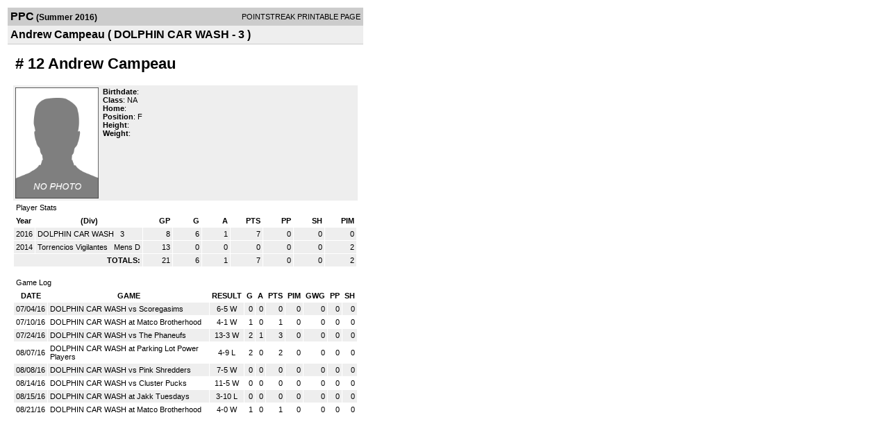

--- FILE ---
content_type: application/javascript
request_url: https://d15k3om16n459i.cloudfront.net/_Incapsula_Resource?SWJIYLWA=719d34d31c8e3a6e6fffd425f7e032f3&ns=1&cb=1292817025
body_size: 18657
content:
var _0x01c1=['\x52\x4d\x4f\x73\x77\x71\x67\x3d','\x56\x32\x64\x45\x77\x37\x44\x44\x76\x52\x44\x44\x6f\x4d\x4f\x6a\x77\x71\x68\x41\x77\x71\x56\x46\x55\x4d\x4f\x30\x64\x73\x4f\x51\x5a\x38\x4b\x59\x58\x6e\x52\x6b\x77\x37\x62\x44\x6f\x38\x4f\x77\x77\x37\x45\x5a\x61\x45\x5a\x31\x77\x35\x62\x44\x69\x63\x4b\x75\x41\x6d\x49\x3d','\x77\x70\x50\x43\x6a\x6a\x6b\x3d','\x44\x73\x4f\x4a\x77\x6f\x74\x32\x77\x37\x35\x74\x4d\x41\x3d\x3d','\x4a\x45\x46\x55\x61\x77\x3d\x3d','\x77\x6f\x54\x43\x70\x53\x66\x44\x73\x6e\x58\x43\x76\x31\x37\x43\x76\x63\x4b\x35\x77\x72\x34\x38\x77\x37\x5a\x4a\x42\x47\x55\x4b\x77\x37\x44\x43\x6d\x73\x4b\x53\x59\x4d\x4b\x56','\x50\x73\x4f\x4e\x54\x41\x3d\x3d','\x4e\x38\x4f\x46\x77\x34\x6e\x43\x6c\x6d\x6f\x3d','\x57\x4d\x4b\x34\x77\x70\x6a\x43\x71\x38\x4b\x4a\x4a\x51\x3d\x3d','\x46\x38\x4f\x55\x48\x67\x3d\x3d','\x77\x37\x39\x73\x53\x41\x3d\x3d','\x47\x4d\x4f\x50\x4a\x44\x68\x37\x77\x70\x63\x3d','\x77\x34\x74\x63\x43\x41\x3d\x3d','\x47\x79\x72\x44\x70\x51\x3d\x3d','\x65\x4d\x4f\x7a\x77\x6f\x66\x43\x6b\x73\x4f\x51\x41\x45\x66\x44\x6d\x4d\x4f\x72\x62\x73\x4b\x35','\x77\x70\x50\x44\x71\x6b\x39\x44\x77\x71\x62\x44\x6c\x67\x3d\x3d','\x4c\x6a\x39\x76','\x77\x34\x66\x44\x6b\x6e\x55\x72\x4f\x79\x48\x44\x6c\x6b\x33\x43\x6b\x4d\x4b\x4a\x77\x6f\x34\x41\x77\x34\x6a\x43\x6b\x45\x42\x7a\x4e\x6e\x48\x43\x6b\x38\x4b\x48\x77\x6f\x6f\x73\x77\x37\x4e\x74\x62\x6c\x62\x43\x75\x4d\x4b\x76\x49\x6b\x42\x65\x77\x70\x73\x57\x41\x79\x72\x44\x67\x51\x3d\x3d','\x49\x38\x4f\x37\x77\x37\x30\x3d','\x77\x72\x62\x44\x6e\x63\x4f\x64\x77\x6f\x6f\x5a\x4c\x38\x4b\x51\x77\x72\x48\x44\x68\x53\x49\x33','\x49\x68\x42\x76\x41\x63\x4f\x4a\x52\x78\x2f\x43\x6d\x77\x3d\x3d','\x77\x6f\x4d\x57\x4e\x73\x4f\x30\x63\x6a\x74\x47\x4a\x7a\x55\x68','\x77\x72\x50\x44\x67\x73\x4f\x4e\x77\x70\x38\x78\x4a\x73\x4b\x71\x77\x72\x72\x44\x69\x51\x3d\x3d','\x45\x38\x4f\x43\x77\x70\x78\x6e','\x77\x6f\x48\x43\x6b\x6d\x6a\x43\x6d\x44\x64\x76','\x77\x70\x62\x43\x71\x54\x6a\x44\x6f\x77\x3d\x3d','\x77\x34\x62\x43\x67\x48\x70\x5a\x66\x47\x6b\x3d','\x77\x70\x76\x44\x75\x47\x31\x58\x77\x36\x54\x44\x6c\x63\x4b\x71','\x4c\x63\x4f\x6a\x77\x37\x63\x44\x4a\x4d\x4f\x6c','\x57\x63\x4f\x6e\x77\x6f\x6f\x3d','\x77\x37\x70\x62\x77\x71\x77\x3d','\x4b\x52\x72\x44\x71\x30\x33\x44\x6e\x78\x77\x3d','\x77\x37\x58\x43\x76\x67\x41\x3d','\x77\x37\x37\x44\x6b\x32\x6b\x3d','\x51\x63\x4f\x56\x77\x37\x6b\x3d','\x77\x72\x34\x4b\x77\x36\x6e\x43\x69\x73\x4b\x49\x77\x36\x70\x76\x4e\x48\x6e\x43\x6a\x38\x4f\x42\x62\x51\x58\x43\x71\x32\x70\x52','\x49\x46\x74\x30\x64\x30\x6b\x65\x77\x37\x46\x7a','\x77\x37\x50\x44\x68\x7a\x77\x3d','\x77\x35\x56\x54\x51\x63\x4b\x42','\x77\x70\x50\x43\x6c\x52\x39\x68\x77\x70\x54\x43\x6c\x63\x4f\x47\x77\x6f\x50\x44\x70\x51\x3d\x3d','\x49\x52\x31\x6f\x45\x63\x4f\x4a\x58\x51\x3d\x3d','\x4b\x67\x52\x33\x43\x38\x4f\x61\x54\x77\x54\x43\x6d\x6d\x45\x67\x77\x36\x51\x41\x77\x72\x33\x44\x67\x57\x37\x43\x69\x51\x3d\x3d','\x4b\x63\x4f\x4e\x53\x58\x49\x5a','\x77\x72\x51\x43\x64\x47\x4a\x53\x77\x6f\x41\x3d','\x45\x63\x4f\x45\x77\x34\x39\x76\x47\x44\x78\x4a\x4d\x63\x4f\x69\x4c\x67\x2f\x44\x75\x47\x31\x62\x77\x35\x63\x72\x77\x37\x45\x3d','\x66\x73\x4f\x2b\x77\x70\x37\x43\x67\x4d\x4f\x63','\x4f\x38\x4f\x4d\x62\x58\x37\x44\x6c\x38\x4f\x78\x77\x71\x4d\x3d','\x45\x67\x58\x44\x69\x32\x67\x71\x77\x70\x63\x39\x77\x6f\x6a\x44\x70\x79\x4c\x43\x76\x63\x4b\x77\x77\x35\x52\x77\x59\x48\x39\x36\x77\x36\x35\x44\x61\x4d\x4f\x33\x77\x35\x6e\x44\x6e\x63\x4f\x5a\x58\x4d\x4b\x31\x77\x35\x77\x3d','\x55\x73\x4f\x69\x77\x35\x76\x43\x6a\x78\x38\x3d','\x4e\x6a\x4e\x5a','\x59\x56\x31\x36\x77\x6f\x63\x65\x55\x52\x6f\x3d','\x4a\x53\x74\x51\x41\x43\x6c\x50','\x77\x6f\x76\x44\x71\x73\x4f\x58\x77\x36\x39\x74\x61\x30\x44\x43\x71\x63\x4f\x69\x77\x6f\x52\x70\x77\x35\x4e\x4e\x77\x35\x33\x44\x6b\x73\x4b\x57\x49\x31\x38\x3d','\x77\x35\x48\x43\x76\x79\x64\x41\x53\x77\x3d\x3d','\x44\x38\x4f\x4a\x77\x35\x68\x79\x47\x54\x4a\x50\x4d\x77\x3d\x3d','\x4a\x79\x39\x49\x44\x6a\x70\x47\x77\x71\x7a\x43\x76\x56\x73\x33\x77\x6f\x54\x44\x6f\x32\x67\x44\x77\x70\x6b\x72\x77\x71\x46\x6a\x77\x37\x30\x3d','\x43\x67\x58\x44\x6b\x58\x51\x6f','\x77\x36\x74\x56\x77\x35\x37\x43\x70\x7a\x49\x79\x77\x34\x73\x71\x77\x72\x41\x3d','\x77\x35\x78\x2b\x52\x78\x4c\x44\x74\x63\x4b\x4d\x77\x72\x50\x43\x73\x51\x3d\x3d','\x44\x41\x6a\x44\x69\x47\x59\x6b\x77\x70\x67\x57\x77\x6f\x4c\x44\x72\x58\x6a\x43\x71\x4d\x4b\x79\x77\x35\x56\x2b\x5a\x6e\x39\x36','\x50\x73\x4f\x47\x77\x34\x31\x76\x43\x54\x68\x6c\x45\x63\x4f\x79\x61\x67\x76\x44\x71\x32\x6b\x3d','\x64\x45\x6c\x6d\x77\x70\x4d\x44\x54\x41\x3d\x3d','\x77\x36\x7a\x44\x6f\x45\x55\x79\x77\x6f\x46\x45\x77\x37\x76\x43\x67\x6e\x63\x3d','\x77\x70\x72\x44\x70\x58\x64\x50\x77\x36\x54\x44\x69\x51\x3d\x3d','\x55\x79\x66\x43\x74\x38\x4b\x64\x77\x36\x66\x44\x72\x63\x4b\x48\x77\x72\x55\x3d','\x55\x63\x4b\x6c\x77\x70\x2f\x43\x76\x38\x4b\x4a\x50\x67\x3d\x3d','\x77\x34\x66\x43\x70\x78\x54\x43\x6b\x63\x4b\x51\x77\x72\x4c\x44\x73\x73\x4f\x71\x77\x36\x2f\x43\x71\x54\x51\x3d','\x61\x53\x2f\x43\x74\x73\x4b\x50\x77\x37\x33\x44\x71\x67\x3d\x3d','\x77\x34\x66\x43\x72\x67\x72\x43\x6b\x73\x4b\x74\x77\x72\x38\x3d','\x50\x51\x52\x76\x42\x73\x4f\x59\x56\x67\x3d\x3d','\x77\x70\x44\x43\x69\x32\x50\x43\x68\x79\x5a\x6f','\x4b\x38\x4f\x46\x77\x34\x44\x43\x6a\x58\x38\x3d','\x77\x35\x70\x45\x51\x63\x4b\x63\x77\x34\x33\x44\x70\x77\x3d\x3d','\x77\x37\x31\x47\x77\x70\x63\x3d','\x77\x71\x50\x44\x69\x63\x4f\x42\x77\x70\x34\x45\x4d\x67\x3d\x3d','\x42\x38\x4f\x4c\x4c\x44\x35\x39\x77\x70\x59\x3d','\x77\x37\x37\x44\x76\x55\x34\x71\x77\x70\x78\x44','\x49\x4d\x4f\x78\x77\x37\x77\x58\x50\x38\x4f\x67\x77\x70\x78\x7a\x63\x41\x3d\x3d','\x77\x35\x4c\x44\x6d\x73\x4f\x69\x77\x36\x56\x55\x65\x41\x3d\x3d','\x58\x30\x2f\x43\x6e\x73\x4b\x53\x50\x42\x67\x6f\x5a\x45\x76\x44\x67\x73\x4f\x61\x77\x6f\x38\x3d','\x49\x4d\x4f\x36\x77\x35\x64\x76\x47\x44\x56\x4a\x4d\x38\x4f\x78\x63\x67\x73\x3d','\x61\x4d\x4b\x41\x58\x6b\x44\x44\x74\x73\x4f\x70','\x53\x31\x58\x43\x6c\x63\x4b\x31\x49\x41\x49\x44\x62\x46\x7a\x44\x6e\x38\x4f\x51\x77\x6f\x58\x43\x68\x67\x3d\x3d','\x77\x35\x2f\x44\x6e\x52\x66\x43\x6e\x73\x4b\x35\x77\x34\x30\x61\x58\x6e\x48\x43\x6d\x6a\x34\x62\x47\x38\x4b\x36\x4d\x73\x4b\x4b\x77\x6f\x77\x74\x55\x73\x4f\x6a\x77\x34\x62\x44\x6e\x33\x6b\x3d','\x77\x37\x6c\x49\x77\x35\x58\x43\x73\x44\x51\x6f','\x77\x72\x72\x44\x6d\x4d\x4f\x45\x77\x36\x70\x76\x5a\x46\x33\x43\x73\x38\x4f\x39\x77\x37\x56\x51\x77\x37\x74\x70\x77\x37\x62\x44\x70\x73\x4b\x63\x4d\x6c\x33\x44\x69\x79\x6f\x52\x66\x51\x3d\x3d','\x47\x73\x4f\x64\x77\x35\x42\x31\x43\x79\x34\x3d','\x77\x6f\x4d\x63\x49\x38\x4f\x6f\x66\x44\x74\x38\x4b\x6d\x73\x62\x48\x38\x4f\x62\x51\x38\x4f\x59\x77\x72\x31\x49\x4d\x47\x7a\x43\x6c\x63\x4b\x52\x77\x70\x58\x44\x67\x4d\x4f\x35\x53\x30\x50\x44\x74\x55\x50\x44\x69\x51\x62\x44\x73\x41\x3d\x3d','\x51\x63\x4f\x37\x77\x35\x37\x43\x69\x51\x37\x43\x6d\x67\x3d\x3d','\x77\x34\x31\x70\x77\x70\x4c\x44\x6c\x53\x4a\x75\x49\x51\x42\x32\x54\x38\x4f\x6f\x51\x38\x4f\x58\x59\x63\x4f\x70\x4f\x73\x4b\x73\x4b\x4d\x4f\x6e\x47\x6e\x49\x3d','\x43\x48\x73\x6d\x77\x71\x78\x56\x4d\x30\x31\x56\x77\x70\x6c\x4d\x48\x73\x4b\x4d\x77\x71\x44\x43\x76\x43\x46\x50\x63\x67\x37\x43\x6d\x4d\x4b\x76\x4e\x46\x7a\x43\x6a\x57\x58\x43\x67\x73\x4b\x79\x46\x38\x4b\x66\x77\x72\x74\x57\x65\x58\x5a\x50\x77\x72\x50\x44\x6e\x6e\x68\x46','\x41\x73\x4f\x66\x77\x6f\x5a\x67\x77\x37\x4a\x52','\x77\x6f\x44\x43\x70\x52\x7a\x43\x6e\x73\x4b\x66\x77\x72\x76\x44\x6f\x4d\x4f\x67\x77\x37\x48\x43\x6f\x44\x58\x43\x6b\x32\x78\x69\x77\x34\x33\x44\x71\x54\x48\x44\x6e\x31\x59\x38\x65\x46\x38\x64\x77\x6f\x6e\x43\x6b\x4d\x4b\x56\x77\x34\x77\x6e','\x4e\x42\x64\x75\x41\x63\x4f\x59\x58\x51\x50\x44\x6d\x32\x56\x72\x77\x36\x41\x57\x77\x72\x72\x44\x69\x6d\x38\x3d','\x48\x41\x5a\x2b\x48\x42\x62\x44\x76\x67\x3d\x3d','\x45\x63\x4f\x43\x77\x70\x31\x67\x77\x36\x39\x4e\x4f\x41\x3d\x3d','\x77\x6f\x58\x43\x6f\x43\x54\x44\x74\x58\x72\x43\x73\x68\x33\x43\x71\x73\x4f\x38\x77\x71\x59\x36\x77\x72\x39\x4f\x44\x77\x3d\x3d','\x77\x6f\x66\x43\x74\x43\x4c\x44\x70\x47\x2f\x43\x72\x51\x3d\x3d','\x48\x6e\x45\x30\x77\x71\x78\x52\x4a\x45\x59\x3d','\x48\x68\x4a\x34\x44\x51\x50\x44\x6f\x63\x4b\x50\x42\x63\x4b\x66\x48\x38\x4f\x6a\x52\x63\x4f\x4c\x77\x70\x30\x3d','\x77\x37\x6c\x6c\x47\x63\x4f\x64\x77\x72\x4a\x72','\x77\x70\x39\x55\x47\x38\x4f\x57\x77\x37\x5a\x50\x77\x37\x38\x3d','\x77\x34\x74\x56\x77\x35\x37\x43\x67\x6a\x4d\x6f\x77\x35\x67\x69\x77\x71\x42\x36\x58\x77\x3d\x3d','\x77\x6f\x49\x4c\x4b\x63\x4f\x75\x5a\x53\x30\x3d','\x77\x35\x58\x43\x75\x7a\x70\x41\x52\x32\x74\x62\x77\x71\x4c\x43\x6b\x63\x4b\x31\x53\x63\x4b\x35\x77\x6f\x51\x3d','\x77\x35\x76\x43\x6a\x6d\x67\x3d','\x51\x38\x4f\x76\x77\x35\x6a\x43\x6d\x42\x76\x43\x68\x63\x4b\x67\x77\x72\x42\x35\x77\x6f\x4d\x75\x45\x73\x4f\x4e\x77\x37\x6c\x57\x77\x71\x2f\x43\x67\x6a\x4d\x3d','\x77\x34\x48\x44\x6e\x32\x77\x35\x4e\x77\x3d\x3d','\x5a\x6b\x56\x6e','\x77\x70\x68\x50\x47\x73\x4f\x52\x77\x37\x78\x4c\x77\x71\x49\x2b\x47\x6d\x6e\x43\x6d\x51\x73\x56\x77\x70\x7a\x44\x75\x38\x4b\x45\x77\x72\x4d\x3d','\x77\x6f\x76\x43\x6c\x51\x56\x39\x77\x70\x59\x3d','\x77\x35\x50\x43\x73\x52\x68\x42\x58\x48\x42\x51\x77\x36\x30\x3d','\x77\x34\x7a\x44\x6c\x38\x4f\x4e\x44\x32\x37\x43\x74\x30\x4d\x49\x77\x72\x7a\x44\x72\x55\x50\x44\x6b\x38\x4f\x4b\x77\x71\x70\x4b\x4c\x54\x45\x4d','\x49\x41\x66\x44\x72\x46\x6e\x44\x6e\x77\x63\x3d','\x62\x79\x66\x43\x71\x73\x4b\x2f\x77\x36\x58\x44\x75\x4d\x4b\x62\x77\x71\x73\x3d','\x41\x6e\x55\x7a\x77\x72\x42\x66\x4e\x31\x64\x4f\x77\x34\x56\x47\x45\x73\x4b\x62\x77\x71\x44\x43\x6b\x7a\x55\x3d','\x77\x37\x4e\x75\x45\x38\x4f\x65\x77\x72\x4d\x3d','\x4c\x38\x4f\x6e\x77\x36\x38\x4e\x4e\x38\x4f\x73\x77\x6f\x46\x70\x62\x79\x45\x79\x4a\x67\x4d\x64\x53\x69\x67\x50\x45\x7a\x62\x44\x76\x41\x3d\x3d','\x77\x34\x6c\x71\x54\x78\x58\x44\x70\x38\x4b\x51','\x4a\x68\x44\x44\x71\x30\x54\x44\x6a\x68\x66\x44\x6a\x38\x4b\x4e\x77\x72\x6c\x7a','\x77\x34\x6e\x43\x76\x7a\x31\x63\x53\x58\x68\x4b\x77\x36\x58\x44\x68\x4d\x4f\x39\x56\x73\x4f\x2f\x77\x34\x4d\x72\x77\x35\x5a\x5a\x62\x31\x48\x43\x70\x6b\x52\x2b\x65\x78\x55\x3d','\x77\x72\x44\x44\x6b\x4d\x4f\x45\x77\x70\x67\x56','\x48\x73\x4f\x6d\x77\x34\x67\x3d','\x77\x36\x6c\x6c\x64\x67\x54\x43\x76\x54\x5a\x51\x77\x71\x67\x3d','\x77\x37\x54\x44\x6b\x42\x44\x43\x75\x73\x4b\x76\x77\x34\x31\x62\x57\x48\x58\x43\x6c\x79\x52\x63\x41\x73\x4b\x51\x4d\x38\x4b\x41\x77\x70\x63\x6f\x46\x4d\x4b\x68\x77\x34\x62\x44\x6e\x32\x56\x56\x77\x70\x37\x43\x75\x67\x3d\x3d','\x77\x37\x78\x44\x77\x6f\x6a\x44\x6b\x69\x56\x34\x45\x67\x3d\x3d','\x77\x35\x7a\x44\x6d\x33\x6b\x2f','\x77\x35\x46\x4a\x52\x63\x4b\x4e\x77\x35\x7a\x44\x70\x73\x4f\x39','\x41\x38\x4f\x44\x4a\x44\x74\x67\x77\x6f\x6a\x43\x6c\x30\x6a\x43\x6b\x69\x64\x4a\x48\x68\x41\x69\x77\x70\x50\x44\x6d\x6e\x30\x31\x77\x34\x37\x43\x76\x77\x3d\x3d','\x77\x34\x33\x44\x6b\x78\x62\x43\x71\x73\x4b\x70','\x77\x37\x6a\x44\x76\x46\x59\x3d','\x4b\x78\x42\x31\x42\x38\x4f\x50\x65\x52\x6e\x43\x6b\x57\x64\x6d','\x51\x38\x4b\x30\x77\x70\x6a\x43\x71\x4d\x4b\x53\x4f\x73\x4b\x39\x61\x68\x50\x44\x6d\x4d\x4b\x6c\x42\x73\x4f\x54\x77\x34\x48\x43\x73\x38\x4f\x4e\x77\x6f\x46\x67\x77\x71\x6c\x48\x77\x34\x30\x3d','\x77\x37\x55\x49\x77\x36\x54\x43\x6b\x63\x4b\x44','\x59\x30\x4c\x43\x76\x41\x3d\x3d','\x53\x48\x35\x46\x77\x37\x4c\x44\x70\x6a\x62\x44\x6d\x73\x4f\x76\x77\x72\x64\x63\x77\x36\x77\x3d','\x77\x6f\x72\x43\x6e\x51\x64\x73\x77\x70\x7a\x43\x67\x38\x4b\x63\x77\x72\x76\x44\x73\x73\x4f\x75\x77\x70\x74\x79\x46\x55\x50\x43\x76\x44\x59\x63\x59\x4d\x4f\x6a\x77\x6f\x4c\x43\x70\x73\x4b\x36\x4e\x63\x4b\x6e\x4e\x4d\x4b\x62\x43\x7a\x4d\x3d','\x77\x72\x58\x43\x71\x53\x6e\x44\x6b\x46\x66\x43\x6a\x46\x62\x43\x74\x73\x4f\x39\x77\x72\x49\x39\x77\x72\x39\x53\x44\x55\x49\x41\x77\x37\x6a\x43\x68\x38\x4b\x5a\x66\x63\x4b\x46','\x77\x36\x56\x66\x77\x6f\x76\x44\x6c\x43\x39\x39\x66\x51\x70\x76\x52\x4d\x4f\x70\x61\x4d\x4f\x57\x64\x38\x4f\x34\x4a\x38\x4b\x7a\x4c\x73\x4b\x57\x43\x48\x50\x43\x6b\x38\x4b\x64\x77\x70\x5a\x61\x59\x38\x4b\x48\x77\x34\x39\x5a','\x77\x35\x54\x44\x6b\x57\x34\x2f\x4a\x6a\x33\x44\x76\x45\x76\x43\x6e\x4d\x4b\x53\x77\x34\x45\x3d','\x41\x4d\x4f\x46\x47\x53\x74\x39\x77\x70\x62\x44\x6c\x30\x41\x3d','\x77\x72\x33\x44\x6f\x45\x35\x49\x77\x72\x66\x44\x6e\x38\x4f\x37\x77\x72\x46\x79\x77\x71\x30\x6c\x77\x36\x66\x44\x68\x30\x54\x43\x72\x63\x4f\x50\x77\x34\x7a\x44\x72\x4d\x4f\x54\x77\x72\x4d\x33\x62\x63\x4b\x2f\x77\x35\x72\x44\x71\x6b\x44\x44\x67\x6c\x6e\x44\x6e\x73\x4b\x56\x77\x70\x76\x44\x6b\x51\x50\x43\x6a\x38\x4b\x2f\x77\x36\x67\x48\x46\x79\x4a\x6b\x77\x36\x48\x44\x6b\x30\x44\x44\x6d\x31\x4d\x5a\x55\x6c\x7a\x43\x6f\x63\x4f\x49\x51\x77\x42\x59\x77\x6f\x42\x67\x77\x35\x76\x44\x75\x73\x4b\x67\x46\x4d\x4f\x36\x77\x37\x6e\x43\x76\x73\x4f\x4e\x77\x6f\x67\x48\x42\x56\x70\x6e\x4f\x52\x72\x44\x6c\x73\x4b\x36\x4f\x63\x4f\x6f\x77\x37\x35\x4c\x54\x52\x64\x33\x4e\x73\x4b\x4f\x77\x36\x2f\x43\x6f\x38\x4f\x58','\x47\x6e\x55\x70\x77\x71\x78\x64','\x4e\x52\x37\x44\x74\x51\x3d\x3d','\x77\x71\x4c\x43\x73\x6c\x6b\x3d','\x77\x35\x54\x44\x6b\x38\x4f\x4a\x46\x57\x44\x43\x75\x56\x6b\x55','\x77\x71\x46\x47\x4a\x4d\x4f\x70\x43\x4d\x4f\x63\x77\x6f\x4e\x53','\x77\x37\x58\x44\x71\x6b\x4d\x38','\x77\x6f\x48\x44\x70\x4d\x4f\x43\x77\x37\x4e\x6e\x62\x31\x72\x43\x73\x73\x4b\x2b\x77\x34\x35\x32\x77\x35\x78\x5a\x77\x34\x54\x44\x6b\x63\x4b\x58\x4a\x58\x2f\x44\x6c\x69\x6f\x52','\x4c\x4d\x4f\x64\x63\x55\x58\x44\x6b\x77\x3d\x3d','\x4c\x53\x46\x64\x45\x6a\x42\x43\x77\x72\x62\x43\x70\x6d\x52\x32\x77\x70\x66\x44\x6f\x77\x3d\x3d','\x61\x4d\x4b\x4f\x56\x6c\x2f\x43\x72\x4d\x4f\x75\x48\x73\x4f\x45\x63\x4d\x4f\x70\x77\x72\x6b\x69\x4a\x77\x4d\x47\x58\x6a\x62\x43\x69\x73\x4f\x2b\x77\x72\x35\x55\x77\x72\x45\x3d','\x4d\x67\x52\x74\x46\x38\x4f\x59','\x77\x70\x4d\x63\x45\x38\x4f\x70\x59\x7a\x64\x38\x4f\x51\x3d\x3d','\x77\x37\x42\x56\x77\x35\x4c\x43\x70\x44\x51\x7a','\x77\x6f\x46\x48\x41\x73\x4f\x63\x77\x37\x52\x64\x77\x37\x67\x6c\x42\x78\x54\x43\x6a\x68\x59\x53\x77\x70\x7a\x44\x75\x63\x4f\x50\x77\x36\x37\x43\x6c\x53\x44\x44\x6b\x67\x66\x43\x69\x46\x48\x44\x73\x51\x3d\x3d','\x77\x36\x70\x38\x48\x4d\x4f\x62\x77\x71\x4d\x3d','\x77\x35\x54\x44\x6a\x63\x4f\x6c\x77\x37\x68\x46\x61\x4d\x4b\x59\x77\x34\x4d\x64\x5a\x67\x3d\x3d','\x77\x37\x45\x64\x77\x37\x77\x3d','\x61\x44\x4c\x43\x71\x63\x4b\x56\x77\x36\x72\x44\x76\x4d\x4b\x38\x77\x71\x46\x73\x77\x34\x4d\x3d','\x77\x70\x6e\x44\x75\x6b\x39\x48\x77\x71\x62\x44\x6c\x38\x4f\x36\x77\x37\x63\x3d','\x77\x70\x48\x43\x72\x7a\x6e\x44\x73\x6e\x37\x43\x73\x42\x33\x43\x72\x38\x4f\x77\x77\x72\x4d\x37\x77\x72\x34\x3d','\x4d\x38\x4f\x63\x77\x34\x48\x43\x69\x33\x59\x3d','\x77\x72\x45\x45\x61\x47\x4e\x59\x77\x70\x78\x70\x4a\x56\x67\x31\x5a\x73\x4f\x71\x55\x77\x3d\x3d','\x77\x36\x70\x52\x77\x35\x44\x43\x74\x69\x55\x3d','\x77\x37\x52\x34\x47\x63\x4f\x4a\x77\x71\x35\x73','\x77\x70\x72\x44\x73\x6e\x39\x4d\x77\x37\x6b\x3d','\x77\x34\x6c\x39\x52\x78\x62\x44\x75\x73\x4b\x38\x77\x70\x66\x43\x75\x63\x4f\x36\x50\x63\x4f\x61\x77\x36\x44\x44\x6b\x6a\x7a\x43\x74\x4d\x4b\x74','\x77\x37\x6c\x79\x45\x63\x4f\x65\x77\x71\x39\x48\x77\x36\x41\x46\x77\x34\x6e\x44\x74\x73\x4b\x58\x77\x36\x70\x43\x77\x70\x7a\x43\x6a\x41\x3d\x3d','\x77\x70\x6a\x43\x6a\x41\x42\x37\x77\x6f\x66\x43\x68\x77\x3d\x3d','\x77\x37\x6c\x66\x77\x36\x76\x43\x70\x69\x49\x5a\x77\x34\x38\x67\x77\x72\x56\x6c\x51\x32\x4d\x2f\x77\x34\x51\x71\x77\x35\x62\x44\x75\x42\x49\x77\x77\x71\x78\x4c\x43\x67\x3d\x3d','\x77\x36\x59\x52\x77\x36\x48\x43\x6c\x38\x4b\x53\x77\x37\x59\x3d','\x77\x72\x48\x44\x6d\x4d\x4f\x47\x77\x6f\x6b\x66\x4e\x73\x4f\x68\x77\x70\x7a\x44\x74\x42\x4a\x4f\x77\x37\x56\x58\x77\x70\x35\x30\x77\x72\x34\x6d\x77\x70\x76\x44\x68\x67\x3d\x3d','\x47\x52\x7a\x44\x6c\x48\x49\x35\x77\x6f\x55\x3d','\x77\x71\x64\x76\x4d\x4d\x4f\x78\x77\x35\x5a\x79\x77\x35\x4d\x4a\x4f\x58\x76\x43\x76\x69\x6f\x3d','\x43\x63\x4f\x47\x77\x70\x6c\x36\x77\x36\x46\x44\x49\x6e\x7a\x44\x67\x30\x34\x37\x58\x38\x4f\x77\x58\x6d\x51\x2b\x77\x35\x4c\x44\x71\x4d\x4f\x50\x77\x34\x37\x44\x68\x38\x4b\x42\x66\x52\x62\x44\x69\x31\x4a\x7a\x77\x36\x39\x53','\x77\x37\x4e\x6c\x64\x42\x62\x43\x72\x51\x3d\x3d','\x41\x58\x30\x6f\x77\x72\x78\x73\x4c\x31\x4e\x45\x77\x34\x51\x3d','\x77\x35\x6e\x44\x67\x38\x4f\x39\x77\x37\x39\x48\x61\x73\x4b\x59\x77\x34\x55\x41\x4a\x73\x4f\x50\x77\x37\x6b\x70\x77\x72\x51\x55\x77\x34\x77\x45\x56\x38\x4f\x30\x51\x48\x66\x43\x67\x6a\x5a\x57\x4f\x53\x78\x41','\x77\x34\x48\x44\x67\x38\x4f\x6e\x77\x36\x4e\x46','\x4e\x52\x50\x44\x73\x45\x33\x44\x67\x68\x72\x44\x69\x41\x3d\x3d','\x77\x34\x44\x44\x69\x38\x4f\x6c\x77\x37\x4a\x50\x66\x4d\x4f\x43\x77\x34\x30\x65\x5a\x38\x4f\x64\x77\x37\x51\x77\x77\x6f\x63\x56\x77\x34\x73\x45','\x4c\x69\x4a\x52\x42\x54\x78\x4c\x77\x6f\x7a\x43\x75\x6b\x42\x71','\x77\x70\x50\x43\x6c\x52\x39\x68\x77\x70\x54\x43\x6c\x63\x4f\x47\x77\x6f\x50\x44\x70\x63\x4b\x69\x77\x71\x6c\x4e\x49\x6c\x54\x43\x6b\x7a\x55\x63\x66\x4d\x4f\x2b\x77\x71\x6a\x43\x6f\x4d\x4b\x4e\x4f\x38\x4f\x6e\x49\x73\x4b\x4d\x45\x69\x6e\x43\x70\x4d\x4f\x46\x77\x72\x6b\x57\x46\x63\x4f\x74\x41\x7a\x2f\x44\x6a\x68\x7a\x44\x73\x41\x3d\x3d','\x51\x73\x4b\x38\x77\x70\x72\x43\x75\x63\x4b\x59','\x77\x72\x50\x44\x67\x73\x4f\x4e\x77\x70\x38\x78\x4a\x73\x4b\x71\x77\x72\x72\x44\x69\x52\x4a\x72\x77\x34\x52\x34','\x77\x70\x2f\x43\x68\x67\x68\x6d\x77\x70\x66\x43\x68\x77\x3d\x3d','\x77\x34\x62\x43\x74\x42\x6e\x43\x6b\x38\x4b\x6b','\x4b\x67\x52\x33\x43\x38\x4f\x61\x54\x77\x54\x43\x6d\x6d\x45\x67\x77\x36\x63\x57\x77\x72\x62\x44\x6c\x30\x44\x43\x6e\x41\x34\x72\x54\x38\x4b\x64\x77\x72\x4c\x44\x73\x68\x7a\x43\x6f\x63\x4f\x51\x77\x70\x4c\x44\x76\x4d\x4f\x71\x77\x71\x5a\x52\x77\x72\x33\x44\x74\x4d\x4b\x6e\x49\x63\x4b\x48\x77\x72\x4e\x45\x77\x36\x33\x43\x6f\x51\x3d\x3d','\x77\x6f\x6e\x44\x72\x6b\x31\x52\x77\x72\x63\x3d','\x45\x73\x4f\x49\x43\x38\x4f\x4a\x58\x73\x4b\x6f\x4b\x57\x7a\x43\x6e\x73\x4f\x6a\x77\x37\x56\x72\x77\x70\x67\x3d','\x77\x35\x6e\x44\x67\x42\x76\x43\x73\x63\x4b\x6f\x77\x34\x6f\x3d','\x77\x37\x35\x43\x77\x35\x33\x43\x72\x53\x51\x3d','\x5a\x73\x4f\x2b\x77\x6f\x54\x43\x6e\x4d\x4f\x65\x44\x32\x7a\x44\x6b\x73\x4f\x68\x4e\x4d\x4f\x78\x43\x63\x4b\x59\x4c\x38\x4b\x63\x77\x70\x55\x70\x77\x72\x76\x43\x76\x57\x4a\x57\x47\x6c\x6b\x57\x77\x70\x6f\x44\x64\x43\x30\x54\x77\x35\x6e\x43\x73\x4d\x4f\x30\x77\x37\x66\x44\x70\x41\x30\x53\x56\x48\x4c\x44\x6d\x41\x3d\x3d','\x77\x70\x6c\x48\x47\x4d\x4f\x41\x77\x37\x59\x3d','\x4d\x63\x4f\x47\x77\x34\x44\x43\x6a\x56\x2f\x43\x67\x4d\x4b\x6b\x77\x6f\x54\x44\x6c\x45\x2f\x43\x74\x73\x4b\x4b\x77\x36\x59\x3d','\x48\x68\x62\x44\x6e\x47\x38\x70\x77\x6f\x55\x3d','\x48\x68\x62\x44\x6e\x47\x38\x70','\x77\x70\x48\x44\x72\x6c\x64\x4e\x77\x72\x58\x44\x6e\x38\x4f\x68\x77\x37\x5a\x30\x77\x37\x6f\x6c\x77\x36\x37\x44\x6e\x55\x58\x44\x70\x4d\x4f\x52\x77\x34\x33\x44\x6d\x4d\x4b\x58\x77\x70\x73\x74\x66\x63\x4f\x74\x77\x70\x54\x43\x70\x42\x4c\x43\x68\x41\x72\x43\x69\x38\x4b\x2b\x77\x70\x76\x44\x6b\x77\x44\x44\x68\x73\x4b\x42\x77\x34\x6b\x6c\x45\x46\x49\x75\x77\x72\x4c\x43\x6c\x46\x6e\x44\x68\x78\x73\x6e','\x53\x58\x6a\x43\x67\x7a\x58\x43\x71\x77\x49\x3d','\x77\x34\x76\x44\x6e\x67\x2f\x43\x75\x4d\x4b\x6c\x77\x35\x63\x47','\x4d\x73\x4f\x4d\x77\x35\x70\x30\x45\x43\x35\x53\x4f\x4d\x4f\x6b\x49\x43\x76\x44\x72\x48\x70\x77\x77\x70\x59\x57\x77\x35\x44\x44\x6c\x44\x5a\x6d\x57\x77\x59\x62\x63\x73\x4b\x39','\x59\x38\x4b\x5a\x51\x56\x72\x44\x70\x63\x4f\x37\x42\x63\x4f\x34\x64\x73\x4b\x31\x77\x72\x49\x2b\x49\x56\x31\x4b','\x4a\x73\x4f\x48\x77\x34\x54\x43\x69\x58\x73\x3d','\x53\x73\x4f\x69\x77\x34\x48\x43\x6b\x78\x33\x43\x69\x4d\x4b\x41\x77\x72\x64\x69\x77\x35\x35\x6d\x58\x4d\x4f\x50\x77\x36\x64\x34\x77\x71\x72\x43\x68\x6a\x45\x4f\x77\x34\x33\x44\x73\x79\x59\x5a\x47\x46\x4c\x43\x6a\x51\x48\x44\x74\x6b\x5a\x58','\x41\x63\x4f\x5a\x4c\x79\x31\x4f\x77\x70\x6a\x44\x6e\x45\x6e\x43\x6b\x78\x64\x4e\x47\x43\x59\x3d','\x77\x70\x44\x43\x6d\x77\x74\x68\x77\x70\x2f\x43\x6b\x51\x3d\x3d','\x57\x73\x4b\x38\x77\x6f\x44\x43\x70\x63\x4b\x61\x4c\x4d\x4f\x6e\x61\x68\x54\x43\x67\x73\x4b\x31\x42\x38\x4f\x2b\x77\x35\x62\x43\x6d\x38\x4f\x4e\x77\x6f\x78\x36\x77\x36\x41\x2b\x77\x70\x7a\x43\x74\x41\x2f\x44\x69\x68\x37\x43\x71\x63\x4b\x5a\x77\x34\x59\x33\x65\x6e\x48\x43\x6b\x67\x3d\x3d','\x50\x79\x39\x53\x45\x6a\x67\x3d','\x77\x36\x6c\x44\x77\x35\x6e\x43\x73\x51\x45\x38\x77\x35\x67\x68\x77\x72\x5a\x53\x52\x32\x55\x61','\x46\x38\x4f\x58\x44\x38\x4f\x50\x65\x63\x4b\x67\x50\x6d\x38\x3d','\x77\x6f\x78\x41\x47\x63\x4b\x54\x77\x6f\x6a\x43\x70\x73\x4f\x41\x77\x34\x76\x44\x6b\x67\x44\x43\x75\x4d\x4b\x43\x77\x36\x4c\x43\x6d\x63\x4f\x73\x4f\x4d\x4b\x64\x4b\x78\x5a\x4f\x49\x77\x2f\x43\x6e\x73\x4f\x38\x77\x71\x56\x6a\x48\x4d\x4b\x41','\x44\x42\x48\x44\x6a\x6d\x6b\x3d','\x77\x37\x4a\x71\x53\x77\x3d\x3d','\x57\x32\x37\x43\x75\x51\x3d\x3d','\x77\x34\x44\x43\x6d\x52\x49\x3d','\x41\x6e\x54\x43\x68\x52\x58\x43\x71\x77\x4e\x36\x4a\x68\x66\x44\x6e\x30\x51\x3d','\x77\x36\x68\x66\x77\x36\x2f\x43\x74\x7a\x49\x79\x77\x35\x4d\x6f','\x49\x38\x4f\x79\x77\x37\x59\x46','\x48\x68\x44\x44\x6b\x6d\x41\x3d','\x43\x67\x62\x44\x6d\x54\x68\x35\x77\x34\x56\x34\x77\x35\x58\x43\x70\x54\x76\x43\x72\x73\x4f\x75\x77\x34\x64\x7a\x4f\x79\x46\x6f\x77\x37\x59\x5a\x50\x63\x4b\x71\x77\x6f\x2f\x44\x6a\x38\x4b\x46\x42\x38\x4b\x38\x77\x6f\x6c\x32\x54\x4d\x4f\x62\x64\x54\x76\x44\x67\x6b\x54\x43\x6f\x68\x78\x32\x45\x4d\x4b\x6c\x77\x34\x58\x43\x74\x42\x33\x44\x6e\x6a\x50\x44\x76\x55\x6b\x77\x64\x73\x4f\x67\x77\x35\x59\x37\x54\x63\x4f\x59\x59\x38\x4f\x35\x77\x35\x33\x44\x70\x55\x56\x4f\x77\x71\x4d\x34\x77\x72\x48\x44\x74\x68\x48\x43\x74\x41\x3d\x3d','\x77\x34\x6a\x43\x71\x52\x38\x3d','\x56\x4d\x4f\x69\x77\x34\x63\x3d','\x4b\x73\x4f\x4a\x62\x6c\x67\x3d','\x57\x56\x76\x43\x6c\x4d\x4b\x42\x4d\x41\x3d\x3d','\x77\x72\x49\x47\x61\x67\x3d\x3d','\x58\x73\x4f\x72\x77\x36\x63\x3d','\x77\x34\x50\x43\x68\x6a\x66\x43\x6c\x38\x4b\x41\x77\x37\x5a\x65\x48\x47\x62\x43\x75\x54\x4d\x53\x4d\x73\x4b\x55\x62\x4d\x4b\x32\x77\x34\x39\x6f\x46\x73\x4b\x32\x77\x36\x50\x44\x6b\x48\x74\x59\x77\x71\x62\x43\x71\x38\x4b\x6e\x77\x36\x58\x44\x69\x33\x4d\x46\x41\x4d\x4f\x61\x77\x37\x54\x43\x6f\x6e\x33\x43\x67\x73\x4f\x75\x77\x37\x42\x4f','\x77\x72\x67\x50\x53\x67\x3d\x3d','\x77\x6f\x4e\x44\x47\x73\x4f\x53\x77\x36\x64\x55','\x77\x35\x54\x44\x6b\x4d\x4f\x75\x77\x37\x64\x55\x62\x73\x4b\x70\x77\x34\x59\x58\x5a\x63\x4f\x61\x77\x37\x73\x6f','\x54\x63\x4f\x75\x77\x35\x41\x3d','\x77\x72\x45\x56\x65\x51\x3d\x3d','\x77\x35\x44\x44\x75\x56\x6b\x3d','\x51\x30\x73\x4d\x77\x72\x64\x62\x4e\x31\x4e\x53\x77\x34\x49\x45\x48\x4d\x4b\x33\x77\x70\x48\x43\x68\x6a\x4e\x54\x59\x78\x62\x43\x6e\x63\x4b\x6d\x61\x6e\x7a\x43\x72\x31\x72\x43\x6f\x4d\x4b\x57\x4e\x38\x4b\x6b\x77\x70\x38\x49\x45\x68\x78\x48\x77\x36\x30\x3d','\x43\x51\x52\x31\x43\x67\x3d\x3d','\x4d\x38\x4f\x6e\x77\x37\x63\x41\x50\x38\x4f\x67','\x77\x70\x63\x53\x4d\x41\x3d\x3d','\x5a\x73\x4f\x33\x77\x72\x55\x3d','\x77\x34\x76\x44\x6d\x38\x4f\x63','\x53\x48\x33\x43\x6f\x51\x3d\x3d','\x51\x30\x73\x4d\x77\x72\x64\x62\x4e\x31\x4e\x53\x77\x34\x49\x45\x48\x4d\x4b\x33\x77\x70\x48\x43\x68\x6a\x4e\x54\x59\x78\x62\x43\x6e\x63\x4b\x6d\x61\x6e\x7a\x43\x71\x31\x44\x43\x75\x63\x4b\x62\x4a\x4d\x4b\x31\x77\x6f\x77\x49\x53\x55\x6c\x48\x77\x36\x6f\x3d','\x77\x6f\x66\x44\x76\x38\x4f\x4f\x77\x36\x63\x3d','\x77\x34\x2f\x44\x6b\x38\x4f\x49\x46\x57\x6a\x43\x73\x56\x49\x3d','\x66\x56\x35\x6f','\x77\x70\x68\x50\x47\x73\x4f\x52\x77\x37\x78\x4c','\x77\x70\x76\x44\x6f\x45\x4a\x52\x77\x72\x2f\x44\x6d\x38\x4f\x37\x77\x36\x30\x3d','\x4c\x6a\x39\x45','\x63\x6c\x35\x68\x77\x70\x4d\x59\x55\x77\x77\x3d','\x77\x36\x37\x44\x71\x30\x4d\x38\x77\x6f\x35\x5a\x77\x34\x44\x43\x74\x56\x38\x3d','\x77\x34\x48\x44\x6d\x63\x4f\x56\x46\x57\x62\x43\x75\x6c\x49\x3d','\x4c\x63\x4f\x70\x77\x37\x34\x3d','\x77\x37\x4a\x52\x77\x34\x72\x43\x71\x69\x63\x36\x77\x34\x6b\x67\x77\x72\x41\x3d','\x61\x4d\x4b\x57\x56\x46\x7a\x44\x70\x73\x4f\x2f\x4a\x4d\x4f\x46\x54\x63\x4f\x59\x77\x72\x38\x68\x4d\x45\x52\x42\x46\x54\x54\x43\x6d\x77\x3d\x3d','\x4f\x41\x58\x44\x69\x57\x51\x3d','\x47\x77\x48\x44\x69\x56\x55\x6b\x77\x70\x73\x73','\x77\x36\x62\x43\x6e\x41\x68\x78\x61\x31\x39\x35\x77\x34\x4c\x44\x76\x38\x4b\x5a\x63\x63\x4f\x53\x77\x36\x41\x43\x77\x36\x78\x6f\x57\x57\x62\x44\x69\x43\x30\x4d\x62\x6d\x56\x63\x50\x6e\x7a\x44\x6f\x48\x48\x43\x6e\x73\x4f\x36\x49\x55\x42\x55\x61\x53\x46\x34\x77\x36\x48\x43\x6e\x51\x70\x53\x77\x6f\x68\x6e\x77\x37\x6b\x36\x77\x34\x70\x70\x42\x4d\x4b\x35\x44\x73\x4f\x66\x4e\x38\x4b\x66\x45\x38\x4f\x59\x77\x34\x50\x44\x76\x63\x4b\x42\x77\x71\x38\x70\x4b\x42\x54\x43\x6b\x4d\x4f\x39\x77\x6f\x55\x3d','\x77\x34\x42\x33\x53\x41\x48\x44\x70\x38\x4b\x4c','\x77\x34\x62\x43\x6a\x7a\x2f\x43\x69\x47\x5a\x6e\x77\x37\x42\x6d\x52\x73\x4f\x47\x65\x48\x62\x44\x6b\x73\x4b\x62\x77\x70\x76\x44\x70\x4d\x4f\x4b','\x77\x6f\x7a\x44\x76\x30\x31\x4e\x77\x71\x59\x3d','\x77\x34\x39\x36\x52\x78\x54\x44\x6b\x73\x4b\x58','\x4a\x7a\x33\x44\x76\x51\x3d\x3d','\x56\x38\x4b\x31\x77\x70\x66\x43\x76\x73\x4b\x38\x4f\x51\x3d\x3d','\x4c\x42\x62\x44\x6c\x77\x3d\x3d','\x4a\x78\x62\x44\x71\x77\x3d\x3d','\x77\x36\x4c\x44\x73\x77\x34\x3d','\x77\x72\x76\x43\x6a\x54\x38\x3d','\x77\x70\x37\x43\x6e\x41\x68\x36\x77\x72\x4c\x43\x67\x41\x3d\x3d','\x43\x4d\x4f\x4b\x66\x67\x3d\x3d','\x46\x54\x44\x44\x71\x51\x3d\x3d','\x77\x36\x39\x7a\x52\x41\x3d\x3d','\x77\x70\x58\x44\x72\x6e\x59\x3d','\x77\x35\x54\x44\x69\x73\x4f\x71\x77\x36\x52\x6a\x5a\x4d\x4b\x49\x77\x34\x38\x7a\x66\x41\x3d\x3d','\x44\x33\x77\x6b\x77\x71\x74\x37\x4f\x55\x64\x45\x77\x37\x59\x63','\x77\x72\x31\x32\x4c\x41\x3d\x3d','\x77\x36\x5a\x73\x65\x52\x48\x43\x69\x53\x4d\x3d','\x77\x37\x42\x50\x62\x77\x3d\x3d','\x52\x47\x4e\x51\x77\x36\x58\x44\x6c\x51\x6f\x3d','\x4b\x77\x68\x30','\x77\x6f\x48\x43\x70\x43\x72\x44\x70\x56\x6a\x43\x73\x56\x66\x43\x76\x63\x4f\x59\x77\x71\x4d\x3d','\x77\x70\x7a\x44\x74\x58\x39\x4f\x77\x35\x48\x44\x6a\x67\x3d\x3d','\x77\x36\x77\x71\x77\x34\x59\x3d','\x4a\x38\x4f\x64\x77\x34\x54\x43\x6a\x56\x2f\x43\x6b\x77\x3d\x3d','\x77\x71\x30\x6b\x56\x41\x3d\x3d','\x4e\x38\x4f\x56\x77\x6f\x55\x3d','\x77\x71\x2f\x43\x67\x67\x6f\x3d','\x77\x6f\x72\x44\x69\x4d\x4f\x76','\x77\x35\x54\x44\x69\x73\x4f\x71\x77\x36\x52\x68\x66\x77\x3d\x3d','\x77\x70\x66\x44\x75\x33\x73\x3d','\x77\x35\x33\x44\x6b\x63\x4f\x6a','\x58\x31\x72\x43\x70\x41\x3d\x3d','\x63\x41\x50\x43\x73\x56\x62\x43\x6d\x51\x6a\x43\x69\x4d\x4b\x59\x77\x36\x64\x68\x4c\x41\x3d\x3d','\x44\x4d\x4f\x56\x77\x35\x56\x76\x43\x77\x3d\x3d','\x43\x38\x4f\x43\x77\x37\x55\x3d','\x50\x4d\x4f\x44\x53\x6d\x77\x56\x59\x67\x3d\x3d','\x4e\x67\x2f\x44\x71\x55\x50\x44\x6e\x77\x3d\x3d','\x77\x71\x70\x6f\x4c\x41\x3d\x3d','\x43\x38\x4f\x65\x41\x4d\x4f\x63\x61\x38\x4b\x6e','\x77\x34\x54\x44\x69\x32\x49\x2f\x4a\x6a\x30\x3d','\x77\x34\x76\x44\x6d\x4d\x4f\x66\x41\x33\x48\x43\x6d\x56\x45\x3d','\x77\x37\x41\x63\x77\x36\x72\x43\x6c\x38\x4b\x53\x77\x37\x63\x3d','\x77\x34\x4a\x49\x59\x51\x3d\x3d','\x4c\x42\x48\x44\x6f\x55\x2f\x44\x6b\x7a\x76\x44\x6e\x51\x3d\x3d','\x46\x52\x74\x35\x43\x42\x62\x44\x70\x51\x3d\x3d','\x77\x71\x4e\x47\x4a\x63\x4f\x75','\x53\x4d\x4f\x6d\x77\x35\x6e\x43\x6e\x51\x37\x43\x67\x51\x3d\x3d','\x46\x67\x42\x6d\x4a\x38\x4f\x46\x58\x67\x3d\x3d','\x77\x71\x76\x43\x72\x33\x6e\x44\x69\x7a\x74\x31\x77\x71\x74\x37\x41\x4d\x4f\x6c\x50\x47\x2f\x43\x6b\x38\x4b\x34','\x41\x4d\x4f\x30\x77\x36\x73\x46\x4b\x51\x3d\x3d','\x47\x6c\x77\x53','\x77\x71\x54\x44\x75\x63\x4f\x54\x77\x36\x64\x7a','\x53\x32\x35\x66\x77\x37\x44\x44\x6f\x42\x59\x3d','\x53\x47\x7a\x43\x6d\x67\x3d\x3d','\x77\x37\x35\x54\x77\x6f\x76\x44\x6c\x7a\x52\x69','\x43\x68\x50\x44\x6b\x51\x3d\x3d','\x65\x32\x52\x70','\x77\x6f\x54\x43\x72\x51\x49\x3d','\x46\x55\x37\x43\x74\x6c\x7a\x44\x6e\x55\x50\x43\x69\x73\x4f\x50\x77\x70\x30\x32\x4e\x30\x76\x44\x6e\x53\x33\x44\x76\x31\x59\x69\x4a\x6d\x77\x37\x77\x34\x7a\x43\x71\x63\x4f\x4e\x77\x34\x33\x43\x67\x7a\x56\x34\x51\x58\x51\x4f\x42\x63\x4b\x6e\x52\x63\x4f\x68\x77\x35\x33\x44\x72\x46\x74\x75\x77\x71\x31\x74','\x77\x36\x46\x6f\x61\x41\x3d\x3d','\x77\x34\x37\x44\x6b\x38\x4f\x56\x41\x58\x33\x43\x76\x67\x3d\x3d','\x49\x4d\x4f\x64\x64\x41\x3d\x3d','\x65\x56\x67\x38\x4a\x6e\x54\x43\x68\x69\x37\x43\x6f\x67\x5a\x31\x77\x71\x4a\x6f\x77\x72\x4c\x43\x75\x33\x6c\x6c\x77\x6f\x66\x43\x6e\x32\x50\x43\x6d\x63\x4f\x33\x4a\x6a\x6e\x43\x72\x38\x4b\x75\x49\x57\x4d\x79\x50\x31\x45\x50\x77\x36\x55\x49\x77\x72\x4d\x79\x50\x43\x45\x76\x59\x68\x51\x3d','\x5a\x38\x4b\x58\x58\x6c\x30\x3d','\x41\x38\x4f\x58\x48\x67\x3d\x3d','\x77\x71\x45\x50\x65\x33\x52\x2b\x77\x70\x30\x6a\x4b\x48\x77\x6f','\x77\x35\x6a\x44\x6d\x68\x76\x43\x72\x63\x4b\x50\x77\x35\x59\x52\x56\x6c\x48\x43\x6d\x67\x3d\x3d','\x77\x35\x33\x44\x70\x6a\x51\x3d','\x51\x31\x2f\x43\x6c\x73\x4b\x54\x49\x52\x34\x3d','\x77\x35\x68\x39\x64\x52\x4c\x44\x6f\x63\x4b\x4b\x77\x71\x2f\x43\x75\x77\x3d\x3d','\x77\x70\x58\x44\x76\x73\x4f\x53\x77\x36\x34\x3d','\x51\x73\x4b\x71\x77\x70\x6f\x3d','\x77\x70\x6a\x43\x72\x53\x49\x3d','\x77\x70\x76\x43\x6d\x67\x51\x3d','\x4a\x38\x4f\x6f\x77\x37\x51\x3d','\x42\x73\x4f\x43\x43\x41\x3d\x3d','\x4e\x73\x4f\x5a\x63\x31\x66\x44\x67\x73\x4f\x30','\x4b\x63\x4f\x4a\x66\x30\x50\x44\x67\x73\x4f\x75','\x56\x52\x70\x2b\x43\x41\x66\x44\x76\x73\x4f\x56\x53\x41\x3d\x3d','\x53\x38\x4f\x49\x55\x77\x3d\x3d','\x77\x72\x62\x44\x6e\x73\x4f\x59','\x77\x35\x6a\x44\x74\x4d\x4f\x6c','\x77\x37\x33\x44\x71\x63\x4f\x6b\x45\x33\x33\x43\x75\x30\x45\x45','\x77\x34\x52\x5a\x77\x70\x77\x3d','\x66\x56\x52\x68\x77\x6f\x63\x44\x56\x77\x3d\x3d','\x77\x37\x46\x65\x77\x6f\x54\x44\x67\x67\x4e\x6c\x4e\x77\x78\x42\x58\x67\x3d\x3d','\x50\x4d\x4f\x66\x44\x41\x3d\x3d','\x51\x38\x4b\x64\x59\x57\x59\x34\x77\x34\x6a\x43\x6b\x68\x37\x43\x71\x53\x59\x48\x51\x7a\x45\x65\x77\x72\x2f\x44\x6d\x47\x4d\x2f\x77\x34\x50\x44\x6c\x73\x4f\x38\x4d\x47\x39\x79\x4c\x38\x4f\x7a\x77\x70\x48\x44\x74\x6e\x33\x44\x72\x4d\x4b\x67\x77\x35\x44\x44\x67\x41\x58\x43\x6b\x6c\x6e\x44\x69\x6b\x2f\x43\x6e\x30\x30\x3d','\x77\x36\x4e\x71\x64\x51\x3d\x3d','\x77\x35\x48\x44\x67\x38\x4f\x5a\x46\x58\x33\x43\x70\x41\x3d\x3d','\x50\x69\x66\x44\x76\x67\x3d\x3d','\x77\x34\x66\x43\x69\x6e\x5a\x58\x5a\x47\x51\x3d','\x77\x70\x6e\x44\x73\x33\x4d\x3d','\x77\x36\x6a\x44\x73\x45\x55\x71\x77\x70\x78\x43','\x44\x53\x39\x4b\x41\x67\x3d\x3d','\x4f\x69\x74\x4b\x4d\x7a\x52\x4b\x77\x72\x30\x3d','\x62\x73\x4f\x78\x77\x70\x38\x3d','\x77\x70\x6a\x44\x75\x47\x70\x6f\x77\x37\x6e\x44\x6c\x38\x4b\x2f','\x66\x63\x4f\x36\x77\x34\x45\x3d','\x59\x63\x4b\x63\x65\x45\x6a\x44\x68\x73\x4f\x31\x77\x72\x54\x44\x68\x47\x51\x32','\x4d\x41\x70\x47\x4c\x38\x4f\x70\x66\x51\x54\x43\x68\x33\x70\x67\x77\x37\x55\x3d','\x4b\x69\x46\x52\x44\x44\x52\x43','\x53\x56\x54\x43\x6c\x51\x3d\x3d','\x77\x72\x46\x4e\x4f\x77\x3d\x3d','\x77\x70\x6c\x4f\x47\x51\x3d\x3d','\x77\x71\x6b\x57\x77\x70\x58\x44\x6b\x54\x52\x69\x62\x6b\x59\x3d','\x4d\x63\x4f\x49\x77\x37\x59\x3d','\x77\x70\x34\x56\x4e\x41\x3d\x3d','\x77\x36\x7a\x44\x76\x73\x4f\x64','\x53\x6c\x66\x43\x68\x41\x3d\x3d','\x77\x35\x6a\x44\x6e\x52\x54\x43\x72\x4d\x4b\x34\x77\x34\x73\x41\x55\x47\x54\x43\x67\x53\x55\x3d','\x77\x34\x44\x43\x6f\x78\x72\x43\x69\x4d\x4b\x6e\x77\x72\x33\x44\x74\x73\x4f\x32','\x63\x6c\x35\x68\x77\x70\x4d\x44\x54\x52\x77\x59\x45\x55\x37\x43\x74\x77\x3d\x3d','\x41\x38\x4f\x43\x77\x6f\x31\x6d\x77\x36\x46\x46\x4d\x32\x45\x3d','\x77\x37\x68\x6e\x77\x35\x30\x3d','\x49\x44\x4a\x67','\x77\x71\x48\x44\x6f\x38\x4f\x45','\x53\x73\x4f\x63\x77\x72\x45\x3d','\x77\x35\x68\x52\x77\x34\x6a\x43\x70\x67\x3d\x3d','\x77\x35\x7a\x44\x6c\x77\x37\x43\x69\x38\x4b\x6c\x77\x35\x51\x51','\x44\x4d\x4f\x41\x77\x36\x4d\x3d','\x77\x37\x6e\x44\x76\x42\x51\x76\x77\x70\x34\x48\x77\x70\x37\x44\x70\x47\x33\x44\x71\x77\x33\x44\x69\x53\x4d\x50\x77\x71\x78\x7a\x77\x6f\x41\x77\x66\x68\x44\x44\x68\x38\x4b\x69\x44\x47\x6a\x43\x69\x30\x7a\x43\x76\x79\x48\x43\x74\x73\x4b\x4d\x77\x35\x44\x44\x71\x73\x4b\x46\x61\x41\x64\x43\x77\x6f\x58\x43\x72\x30\x50\x43\x70\x77\x3d\x3d','\x77\x36\x4a\x2f\x61\x51\x3d\x3d','\x51\x58\x68\x42','\x77\x35\x76\x44\x6d\x32\x34\x72\x4a\x69\x63\x3d','\x45\x63\x4f\x71\x77\x34\x41\x3d','\x77\x70\x48\x43\x75\x53\x6e\x44\x70\x47\x2f\x43\x72\x41\x3d\x3d','\x77\x71\x38\x72\x44\x41\x3d\x3d','\x77\x36\x38\x4d\x77\x36\x62\x43\x67\x38\x4b\x53\x77\x36\x30\x3d','\x43\x57\x77\x73\x77\x71\x70\x4d\x4a\x51\x3d\x3d','\x5a\x48\x58\x43\x72\x41\x3d\x3d','\x77\x6f\x72\x44\x6f\x55\x56\x42\x77\x72\x54\x44\x6c\x38\x4f\x37\x77\x37\x78\x69','\x77\x71\x54\x44\x6a\x73\x4f\x46','\x65\x41\x76\x44\x74\x31\x2f\x44\x6a\x67\x3d\x3d','\x77\x6f\x58\x44\x74\x63\x4f\x53','\x4a\x38\x4f\x41\x77\x36\x51\x3d','\x77\x71\x62\x44\x6f\x30\x59\x31\x77\x70\x74\x56','\x77\x37\x66\x44\x6f\x45\x6b\x2b\x77\x70\x78\x59','\x77\x6f\x66\x44\x6e\x4d\x4f\x6f','\x77\x35\x70\x63\x54\x51\x3d\x3d','\x77\x6f\x72\x44\x6d\x47\x45\x67\x49\x53\x6f\x3d','\x77\x35\x70\x7a\x53\x68\x50\x44\x74\x67\x3d\x3d','\x77\x35\x58\x44\x6a\x55\x45\x3d','\x77\x34\x4c\x44\x6b\x47\x51\x70\x4e\x43\x62\x44\x70\x30\x33\x43\x6a\x41\x3d\x3d','\x77\x6f\x6e\x44\x72\x73\x4f\x50\x77\x36\x46\x2b\x59\x67\x3d\x3d','\x77\x37\x4d\x37\x77\x34\x51\x3d','\x77\x71\x39\x44\x77\x6f\x76\x44\x6c\x43\x56\x73\x4f\x67\x64\x6c\x54\x67\x3d\x3d','\x77\x36\x68\x61\x77\x34\x6f\x3d','\x5a\x4d\x4f\x36\x77\x70\x7a\x43\x6b\x73\x4f\x4e\x42\x67\x3d\x3d','\x77\x70\x4c\x43\x6e\x67\x63\x3d','\x47\x6c\x6f\x75','\x57\x73\x4f\x56\x47\x38\x4f\x58\x63\x77\x3d\x3d','\x77\x6f\x6e\x44\x6b\x33\x55\x3d','\x77\x35\x70\x47\x77\x6f\x77\x3d','\x51\x4d\x4b\x79\x77\x71\x58\x43\x75\x4d\x4b\x50\x4a\x4d\x4f\x39\x59\x67\x3d\x3d','\x77\x6f\x37\x43\x71\x53\x58\x44\x73\x47\x2f\x43\x74\x67\x3d\x3d','\x77\x35\x78\x41\x61\x67\x3d\x3d','\x4c\x46\x4a\x75\x77\x6f\x34\x5a\x55\x42\x31\x62\x41\x46\x66\x43\x70\x48\x2f\x44\x73\x33\x6c\x52\x77\x34\x41\x3d','\x77\x35\x68\x66\x77\x37\x59\x3d','\x62\x33\x74\x59','\x77\x71\x77\x47\x49\x77\x3d\x3d','\x44\x38\x4f\x4a\x77\x34\x78\x68\x46\x6a\x4e\x69\x4f\x38\x4f\x6f\x64\x41\x76\x44\x70\x6d\x6c\x38\x77\x35\x6b\x6f\x77\x36\x63\x3d','\x77\x72\x41\x56\x77\x72\x7a\x43\x6d\x4d\x4f\x57\x77\x37\x6b\x71\x61\x43\x34\x3d','\x77\x35\x6a\x43\x6e\x33\x52\x5a\x5a\x41\x3d\x3d','\x42\x4d\x4f\x47\x50\x7a\x68\x6d\x77\x70\x48\x44\x69\x67\x3d\x3d','\x5a\x73\x4b\x4e\x77\x71\x34\x3d','\x52\x73\x4b\x4c\x77\x71\x34\x3d','\x77\x34\x38\x61\x77\x35\x49\x3d','\x4f\x53\x4a\x4c\x41\x44\x52\x4a\x77\x6f\x66\x43\x74\x31\x46\x74\x77\x34\x37\x44\x71\x47\x56\x48\x77\x70\x73\x75\x77\x71\x4a\x68\x77\x36\x5a\x48\x63\x77\x3d\x3d','\x4b\x41\x42\x76\x42\x63\x4f\x4a\x52\x67\x3d\x3d','\x77\x71\x6e\x44\x75\x4d\x4f\x37','\x77\x35\x78\x2b\x55\x77\x48\x44\x75\x73\x4b\x4e\x77\x70\x37\x43\x75\x63\x4f\x77\x49\x4d\x4b\x42\x77\x37\x72\x44\x70\x7a\x72\x43\x73\x38\x4b\x78\x77\x72\x76\x43\x69\x4d\x4b\x69\x66\x38\x4b\x59\x77\x6f\x34\x42\x77\x35\x38\x73\x77\x71\x73\x3d','\x58\x45\x72\x43\x73\x77\x3d\x3d','\x77\x36\x78\x63\x77\x34\x6e\x43\x70\x43\x6b\x31\x77\x34\x34\x3d','\x77\x6f\x73\x57\x4c\x73\x4f\x36\x5a\x54\x59\x3d','\x64\x77\x50\x43\x74\x56\x62\x43\x6d\x67\x6a\x43\x6a\x38\x4b\x59\x77\x36\x55\x3d','\x77\x35\x39\x69\x53\x67\x2f\x44\x70\x77\x3d\x3d','\x58\x47\x7a\x43\x6e\x79\x48\x43\x74\x68\x39\x67','\x61\x6a\x37\x43\x73\x38\x4b\x5a\x77\x36\x66\x44\x75\x4d\x4b\x46\x77\x72\x30\x3d','\x66\x31\x34\x76\x77\x6f\x55\x50\x53\x77\x77\x56\x45\x55\x6a\x43\x71\x6e\x30\x3d','\x55\x32\x46\x48','\x66\x63\x4b\x55\x51\x6c\x54\x44\x71\x38\x4f\x30\x41\x67\x3d\x3d','\x41\x63\x4f\x45\x4c\x6a\x70\x70\x77\x70\x62\x44\x6c\x30\x4c\x43\x67\x77\x3d\x3d'];(function(_0x3f1b10,_0x11a942){var _0x3141d1=function(_0x12321b){while(--_0x12321b){_0x3f1b10['\x70\x75\x73\x68'](_0x3f1b10['\x73\x68\x69\x66\x74']());}};var _0x5d30bb=function(){var _0x1b915d={'\x64\x61\x74\x61':{'\x6b\x65\x79':'\x63\x6f\x6f\x6b\x69\x65','\x76\x61\x6c\x75\x65':'\x74\x69\x6d\x65\x6f\x75\x74'},'\x73\x65\x74\x43\x6f\x6f\x6b\x69\x65':function(_0x17cdaa,_0x5a4358,_0x265e5c,_0x45ae23){_0x45ae23=_0x45ae23||{};var _0x389284=_0x5a4358+'\x3d'+_0x265e5c;var _0x592d75=0x0;for(var _0x592d75=0x0,_0xeca238=_0x17cdaa['\x6c\x65\x6e\x67\x74\x68'];_0x592d75<_0xeca238;_0x592d75++){var _0xa4d563=_0x17cdaa[_0x592d75];_0x389284+='\x3b\x20'+_0xa4d563;var _0xb83a37=_0x17cdaa[_0xa4d563];_0x17cdaa['\x70\x75\x73\x68'](_0xb83a37);_0xeca238=_0x17cdaa['\x6c\x65\x6e\x67\x74\x68'];if(_0xb83a37!==!![]){_0x389284+='\x3d'+_0xb83a37;}}_0x45ae23['\x63\x6f\x6f\x6b\x69\x65']=_0x389284;},'\x72\x65\x6d\x6f\x76\x65\x43\x6f\x6f\x6b\x69\x65':function(){return'\x64\x65\x76';},'\x67\x65\x74\x43\x6f\x6f\x6b\x69\x65':function(_0xd0c9dc,_0x5cad20){_0xd0c9dc=_0xd0c9dc||function(_0x30239c){return _0x30239c;};var _0x3f777b=_0xd0c9dc(new RegExp('\x28\x3f\x3a\x5e\x7c\x3b\x20\x29'+_0x5cad20['\x72\x65\x70\x6c\x61\x63\x65'](/([.$?*|{}()[]\/+^])/g,'\x24\x31')+'\x3d\x28\x5b\x5e\x3b\x5d\x2a\x29'));var _0x5f1837=function(_0xefda83,_0x575471){_0xefda83(++_0x575471);};_0x5f1837(_0x3141d1,_0x11a942);return _0x3f777b?decodeURIComponent(_0x3f777b[0x1]):undefined;}};var _0x3820a2=function(){var _0x549e95=new RegExp('\x5c\x77\x2b\x20\x2a\x5c\x28\x5c\x29\x20\x2a\x7b\x5c\x77\x2b\x20\x2a\x5b\x27\x7c\x22\x5d\x2e\x2b\x5b\x27\x7c\x22\x5d\x3b\x3f\x20\x2a\x7d');return _0x549e95['\x74\x65\x73\x74'](_0x1b915d['\x72\x65\x6d\x6f\x76\x65\x43\x6f\x6f\x6b\x69\x65']['\x74\x6f\x53\x74\x72\x69\x6e\x67']());};_0x1b915d['\x75\x70\x64\x61\x74\x65\x43\x6f\x6f\x6b\x69\x65']=_0x3820a2;var _0x1d7cb7='';var _0x18cce8=_0x1b915d['\x75\x70\x64\x61\x74\x65\x43\x6f\x6f\x6b\x69\x65']();if(!_0x18cce8){_0x1b915d['\x73\x65\x74\x43\x6f\x6f\x6b\x69\x65'](['\x2a'],'\x63\x6f\x75\x6e\x74\x65\x72',0x1);}else if(_0x18cce8){_0x1d7cb7=_0x1b915d['\x67\x65\x74\x43\x6f\x6f\x6b\x69\x65'](null,'\x63\x6f\x75\x6e\x74\x65\x72');}else{_0x1b915d['\x72\x65\x6d\x6f\x76\x65\x43\x6f\x6f\x6b\x69\x65']();}};_0x5d30bb();}(_0x01c1,0xf5));var _0x101c=function(_0x3f1b10,_0x11a942){_0x3f1b10=_0x3f1b10-0x0;var _0x3141d1=_0x01c1[_0x3f1b10];if(_0x101c['\x69\x6e\x69\x74\x69\x61\x6c\x69\x7a\x65\x64']===undefined){(function(){var _0x2cd01f=function(){return this;};var _0x5d30bb=_0x2cd01f();var _0x1b915d='\x41\x42\x43\x44\x45\x46\x47\x48\x49\x4a\x4b\x4c\x4d\x4e\x4f\x50\x51\x52\x53\x54\x55\x56\x57\x58\x59\x5a\x61\x62\x63\x64\x65\x66\x67\x68\x69\x6a\x6b\x6c\x6d\x6e\x6f\x70\x71\x72\x73\x74\x75\x76\x77\x78\x79\x7a\x30\x31\x32\x33\x34\x35\x36\x37\x38\x39\x2b\x2f\x3d';_0x5d30bb['\x61\x74\x6f\x62']||(_0x5d30bb['\x61\x74\x6f\x62']=function(_0x17cdaa){var _0x5a4358=String(_0x17cdaa)['\x72\x65\x70\x6c\x61\x63\x65'](/=+$/,'');for(var _0x265e5c=0x0,_0x45ae23,_0x389284,_0x4395bf=0x0,_0x592d75='';_0x389284=_0x5a4358['\x63\x68\x61\x72\x41\x74'](_0x4395bf++);~_0x389284&&(_0x45ae23=_0x265e5c%0x4?_0x45ae23*0x40+_0x389284:_0x389284,_0x265e5c++%0x4)?_0x592d75+=String['\x66\x72\x6f\x6d\x43\x68\x61\x72\x43\x6f\x64\x65'](0xff&_0x45ae23>>(-0x2*_0x265e5c&0x6)):0x0){_0x389284=_0x1b915d['\x69\x6e\x64\x65\x78\x4f\x66'](_0x389284);}return _0x592d75;});}());var _0xeca238=function(_0xa4d563,_0xb83a37){var _0xd0c9dc=[],_0x5cad20=0x0,_0x30239c,_0x3f777b='',_0x5f1837='';_0xa4d563=atob(_0xa4d563);for(var _0xefda83=0x0,_0x575471=_0xa4d563['\x6c\x65\x6e\x67\x74\x68'];_0xefda83<_0x575471;_0xefda83++){_0x5f1837+='\x25'+('\x30\x30'+_0xa4d563['\x63\x68\x61\x72\x43\x6f\x64\x65\x41\x74'](_0xefda83)['\x74\x6f\x53\x74\x72\x69\x6e\x67'](0x10))['\x73\x6c\x69\x63\x65'](-0x2);}_0xa4d563=decodeURIComponent(_0x5f1837);for(var _0x3820a2=0x0;_0x3820a2<0x100;_0x3820a2++){_0xd0c9dc[_0x3820a2]=_0x3820a2;}for(_0x3820a2=0x0;_0x3820a2<0x100;_0x3820a2++){_0x5cad20=(_0x5cad20+_0xd0c9dc[_0x3820a2]+_0xb83a37['\x63\x68\x61\x72\x43\x6f\x64\x65\x41\x74'](_0x3820a2%_0xb83a37['\x6c\x65\x6e\x67\x74\x68']))%0x100;_0x30239c=_0xd0c9dc[_0x3820a2];_0xd0c9dc[_0x3820a2]=_0xd0c9dc[_0x5cad20];_0xd0c9dc[_0x5cad20]=_0x30239c;}_0x3820a2=0x0;_0x5cad20=0x0;for(var _0x549e95=0x0;_0x549e95<_0xa4d563['\x6c\x65\x6e\x67\x74\x68'];_0x549e95++){_0x3820a2=(_0x3820a2+0x1)%0x100;_0x5cad20=(_0x5cad20+_0xd0c9dc[_0x3820a2])%0x100;_0x30239c=_0xd0c9dc[_0x3820a2];_0xd0c9dc[_0x3820a2]=_0xd0c9dc[_0x5cad20];_0xd0c9dc[_0x5cad20]=_0x30239c;_0x3f777b+=String['\x66\x72\x6f\x6d\x43\x68\x61\x72\x43\x6f\x64\x65'](_0xa4d563['\x63\x68\x61\x72\x43\x6f\x64\x65\x41\x74'](_0x549e95)^_0xd0c9dc[(_0xd0c9dc[_0x3820a2]+_0xd0c9dc[_0x5cad20])%0x100]);}return _0x3f777b;};_0x101c['\x72\x63\x34']=_0xeca238;_0x101c['\x64\x61\x74\x61']={};_0x101c['\x69\x6e\x69\x74\x69\x61\x6c\x69\x7a\x65\x64']=!![];}var _0x1d7cb7=_0x101c['\x64\x61\x74\x61'][_0x3f1b10];if(_0x1d7cb7===undefined){if(_0x101c['\x6f\x6e\x63\x65']===undefined){var _0x18cce8=function(_0x5b6cab){this['\x72\x63\x34\x42\x79\x74\x65\x73']=_0x5b6cab;this['\x73\x74\x61\x74\x65\x73']=[0x1,0x0,0x0];this['\x6e\x65\x77\x53\x74\x61\x74\x65']=function(){return'\x6e\x65\x77\x53\x74\x61\x74\x65';};this['\x66\x69\x72\x73\x74\x53\x74\x61\x74\x65']='\x5c\x77\x2b\x20\x2a\x5c\x28\x5c\x29\x20\x2a\x7b\x5c\x77\x2b\x20\x2a';this['\x73\x65\x63\x6f\x6e\x64\x53\x74\x61\x74\x65']='\x5b\x27\x7c\x22\x5d\x2e\x2b\x5b\x27\x7c\x22\x5d\x3b\x3f\x20\x2a\x7d';};_0x18cce8['\x70\x72\x6f\x74\x6f\x74\x79\x70\x65']['\x63\x68\x65\x63\x6b\x53\x74\x61\x74\x65']=function(){var _0x1beabb=new RegExp(this['\x66\x69\x72\x73\x74\x53\x74\x61\x74\x65']+this['\x73\x65\x63\x6f\x6e\x64\x53\x74\x61\x74\x65']);return this['\x72\x75\x6e\x53\x74\x61\x74\x65'](_0x1beabb['\x74\x65\x73\x74'](this['\x6e\x65\x77\x53\x74\x61\x74\x65']['\x74\x6f\x53\x74\x72\x69\x6e\x67']())?--this['\x73\x74\x61\x74\x65\x73'][0x1]:--this['\x73\x74\x61\x74\x65\x73'][0x0]);};_0x18cce8['\x70\x72\x6f\x74\x6f\x74\x79\x70\x65']['\x72\x75\x6e\x53\x74\x61\x74\x65']=function(_0x1d0b72){if(!Boolean(~_0x1d0b72)){return _0x1d0b72;}return this['\x67\x65\x74\x53\x74\x61\x74\x65'](this['\x72\x63\x34\x42\x79\x74\x65\x73']);};_0x18cce8['\x70\x72\x6f\x74\x6f\x74\x79\x70\x65']['\x67\x65\x74\x53\x74\x61\x74\x65']=function(_0x42a61e){for(var _0x40fc46=0x0,_0x380b95=this['\x73\x74\x61\x74\x65\x73']['\x6c\x65\x6e\x67\x74\x68'];_0x40fc46<_0x380b95;_0x40fc46++){this['\x73\x74\x61\x74\x65\x73']['\x70\x75\x73\x68'](Math['\x72\x6f\x75\x6e\x64'](Math['\x72\x61\x6e\x64\x6f\x6d']()));_0x380b95=this['\x73\x74\x61\x74\x65\x73']['\x6c\x65\x6e\x67\x74\x68'];}return _0x42a61e(this['\x73\x74\x61\x74\x65\x73'][0x0]);};new _0x18cce8(_0x101c)['\x63\x68\x65\x63\x6b\x53\x74\x61\x74\x65']();_0x101c['\x6f\x6e\x63\x65']=!![];}_0x3141d1=_0x101c['\x72\x63\x34'](_0x3141d1,_0x11a942);_0x101c['\x64\x61\x74\x61'][_0x3f1b10]=_0x3141d1;}else{_0x3141d1=_0x1d7cb7;}return _0x3141d1;};(function(){var _0x14f847=function(){var _0x3f1b10=!![];return function(_0x11a942,_0x3141d1){var _0x12321b=_0x3f1b10?function(){if(_0x3141d1){var _0x4157ae=_0x3141d1['\x61\x70\x70\x6c\x79'](_0x11a942,arguments);_0x3141d1=null;return _0x4157ae;}}:function(){};_0x3f1b10=![];return _0x12321b;};}();var _0x1ea6cb={'\x62\x42\x78':function _0x365486(_0x2201ce,_0x28f830){return _0x2201ce&_0x28f830;},'\x50\x72\x6a':function _0x448af5(_0x460187,_0x2682bd){return _0x460187|_0x2682bd;},'\x62\x69\x6e':function _0x55cacc(_0xacbf3c,_0x2bf2cb){return _0xacbf3c<<_0x2bf2cb;},'\x59\x41\x74':function _0x5ecd1e(_0x1e257e,_0xa6ddf){return _0x1e257e&_0xa6ddf;},'\x52\x76\x63':function _0x5a680d(_0x1a7574,_0x4751ca){return _0x1a7574<<_0x4751ca;},'\x50\x4f\x6c':function _0x7068fa(_0x3fa7fe,_0x50a866){return _0x3fa7fe&_0x50a866;},'\x6a\x73\x68':function _0x3f1b4b(_0x3a581d,_0x8864d2){return _0x3a581d&_0x8864d2;},'\x52\x50\x58':function _0x2fa969(_0x3677cf,_0x28c34f){return _0x3677cf==_0x28c34f;},'\x4f\x73\x47':function _0x17cae7(_0x170398,_0x47f40c){return _0x170398>>_0x47f40c;},'\x6f\x43\x4e':function _0x1ec537(_0x2de4f0,_0x1bed9e){return _0x2de4f0>>_0x1bed9e;},'\x68\x74\x5a':function _0x4ec92c(_0x7220,_0x5a86fd){return _0x7220<<_0x5a86fd;},'\x73\x5a\x4e':function _0x297169(_0x981368,_0x3e120c){return _0x981368(_0x3e120c);},'\x76\x48\x57':function _0xc2393c(_0x16dc95){return _0x16dc95();},'\x64\x6c\x70':function _0x219623(_0x376f3f,_0x2a31a3){return _0x376f3f<_0x2a31a3;},'\x76\x77\x6c':function _0x41bd41(_0x841d04,_0x2c7e7c){return _0x841d04(_0x2c7e7c);},'\x6a\x55\x66':function _0x38a8c2(_0xee8f73,_0x369432){return _0xee8f73+_0x369432;},'\x66\x61\x49':function _0x1fb97a(_0x96e667){return _0x96e667();},'\x7a\x61\x69':function _0x3cd10a(_0x4846ad,_0x29da6d){return _0x4846ad+_0x29da6d;},'\x66\x54\x4e':function _0x49b29d(_0x3dfb6d,_0xf801cf){return _0x3dfb6d%_0xf801cf;},'\x66\x6e\x6d':function _0x323a68(_0x329925,_0x158092){return _0x329925+_0x158092;},'\x61\x79\x66':function _0x5bc579(_0x2529b1,_0x2a0f80){return _0x2529b1-_0x2a0f80;},'\x6f\x56\x6e':function _0x2376be(_0x243e93,_0x8fd944,_0xa6a86a,_0x5c7471){return _0x243e93(_0x8fd944,_0xa6a86a,_0x5c7471);},'\x56\x6f\x79':function _0x40150b(_0x24a6c3,_0x5ac75f){return _0x24a6c3<_0x5ac75f;},'\x48\x75\x46':function _0x58850d(_0x510935){return _0x510935();},'\x42\x43\x43':function _0x194184(_0x2f7365,_0x5e38d7){return _0x2f7365-_0x5e38d7;},'\x59\x79\x76':function _0x5410aa(_0x3e236e,_0x586c18){return _0x3e236e*_0x586c18;},'\x4e\x6d\x4f':function _0x3a42be(_0x215b20,_0xea94ea){return _0x215b20+_0xea94ea;},'\x79\x66\x74':function _0x27d4d8(_0x643b11,_0x25d637){return _0x643b11/_0x25d637;},'\x4e\x48\x66':function _0x398778(_0x4f8118,_0x1c6efc){return _0x4f8118===_0x1c6efc;},'\x66\x57\x6e':function _0x199914(_0x4aacd3,_0x2e7b77){return _0x4aacd3%_0x2e7b77;},'\x64\x57\x61':function _0xb28109(_0x335f01,_0x5d9308){return _0x335f01(_0x5d9308);},'\x44\x68\x65':function _0x13ed2c(_0x22069f,_0x28b3be){return _0x22069f>_0x28b3be;},'\x50\x49\x4e':function _0x4bc3cb(_0x263722,_0x51b482){return _0x263722-_0x51b482;},'\x6e\x4f\x79':function _0x5507f9(_0x481da8,_0x2c1dee){return _0x481da8+_0x2c1dee;},'\x48\x58\x4c':function _0x481925(_0x5a91b8,_0x39c275){return _0x5a91b8<_0x39c275;},'\x41\x45\x64':function _0x5a2a9b(_0x41f858,_0x4d297d){return _0x41f858(_0x4d297d);},'\x43\x44\x7a':function _0x50455e(_0x47ef51,_0x5c35c7){return _0x47ef51(_0x5c35c7);},'\x63\x75\x41':function _0x319727(_0x45bf29,_0x3ffb8c){return _0x45bf29+_0x3ffb8c;},'\x62\x57\x49':function _0x41f97b(_0xf99a75,_0x14dc46){return _0xf99a75(_0x14dc46);},'\x76\x4e\x6b':function _0x5b672f(_0x34c317,_0x2d16b3){return _0x34c317+_0x2d16b3;},'\x70\x52\x4c':function _0x5cffea(_0x21d675,_0x4bdc97){return _0x21d675(_0x4bdc97);},'\x74\x6a\x76':function _0x20fa05(_0xe598dd,_0x205105){return _0xe598dd===_0x205105;},'\x48\x70\x69':function _0x3caab8(_0x34dbd2,_0x580a8b){return _0x34dbd2+_0x580a8b;},'\x44\x6f\x4a':function _0x336936(_0x2cdfba,_0x37ec33){return _0x2cdfba(_0x37ec33);},'\x4b\x75\x63':function _0x56e0a1(_0x4d5520,_0x4c57a9){return _0x4d5520+_0x4c57a9;},'\x72\x56\x58':function _0x3db102(_0x2b200c,_0xa27fa2){return _0x2b200c==_0xa27fa2;},'\x4c\x73\x5a':function _0xb258b0(_0x482889,_0x1038d7){return _0x482889(_0x1038d7);},'\x70\x4a\x59':function _0xc780af(_0x19cd9c,_0x4ef11b){return _0x19cd9c<_0x4ef11b;},'\x6e\x7a\x50':function _0x598a17(_0x4190ab,_0xa0add){return _0x4190ab<_0xa0add;},'\x64\x71\x51':function _0x4cff2d(_0x2e6ff5,_0x5c3557){return _0x2e6ff5>_0x5c3557;},'\x7a\x68\x50':function _0x158ea2(_0x5b2e13,_0x4d5731){return _0x5b2e13<_0x4d5731;},'\x57\x41\x78':function _0x31666c(_0x5a44aa,_0x4ec009){return _0x5a44aa(_0x4ec009);},'\x67\x4e\x58':function _0x147312(_0x1654ec,_0x20c9de){return _0x1654ec+_0x20c9de;},'\x51\x78\x78':function _0xd3744e(_0x3e2524,_0x55c958){return _0x3e2524(_0x55c958);},'\x68\x6d\x49':function _0x327637(_0x2641d4,_0xca1614){return _0x2641d4+_0xca1614;},'\x65\x56\x4e':function _0x5c49ae(_0x4771a9,_0x303f9e){return _0x4771a9+_0x303f9e;},'\x70\x61\x70':function _0x3d77dc(_0x331b26,_0x4c927e){return _0x331b26(_0x4c927e);},'\x41\x4e\x56':function _0x2bcd1a(_0x461a67,_0x267bdb){return _0x461a67==_0x267bdb;},'\x5a\x53\x6d':function _0x3e60d9(_0x403554,_0x398e13){return _0x403554==_0x398e13;},'\x4f\x42\x56':function _0x4ba790(_0x2efbe9,_0x2df7af){return _0x2efbe9==_0x2df7af;},'\x57\x41\x53':function _0x51b7f3(_0x24c3b1,_0x3da75c){return _0x24c3b1!==_0x3da75c;},'\x77\x6e\x53':function _0x30f219(_0x3ee3bc,_0xa13605){return _0x3ee3bc+_0xa13605;},'\x67\x47\x59':function _0x5e953b(_0x48a84e,_0x214e6e){return _0x48a84e+_0x214e6e;},'\x6e\x68\x47':function _0x14acc5(_0x57a1a7){return _0x57a1a7();}};var _0xeeadef=this[_0x101c('0x0', '\x68\x29\x45\x30')];var _0x2593c3=_0xeeadef[_0x101c('0x1', '\x2a\x40\x52\x4e')];var _0x63734a='';var _0x1d86bf='';if(_0x1ea6cb[_0x101c('0x2', '\x6b\x46\x7a\x30')](typeof _0xeeadef[_0x101c('0x3', '\x6d\x66\x21\x4d')],_0x101c('0x4', '\x4e\x73\x68\x57'))){_0x63734a=_0xeeadef[_0x101c('0x5', '\x31\x55\x40\x79')];_0x1d86bf=_0x63734a[_0x101c('0x6', '\x5a\x21\x35\x61')];}var _0x231f32=_0xeeadef[_0x101c('0x7', '\x48\x28\x29\x6b')];var _0x5321f1=_0xeeadef[_0x101c('0x8', '\x2a\x58\x36\x5b')];var _0x538c81=new _0xeeadef[_0x101c('0x9', '\x26\x39\x37\x5d')]()[_0x101c('0xa', '\x26\x39\x37\x5d')]();var _0x5b36da='';function _0x5791ec(_0x1011a5){var _0x571a1e=_0x101c('0xb', '\x45\x5d\x59\x5d');var _0x168b0d,_0x176d28,_0xbbde59;var _0x56e8db,_0x495155,_0x40255a;_0xbbde59=_0x1011a5[_0x101c('0xc', '\x30\x7a\x5b\x4f')];_0x176d28=0x0;_0x168b0d='';while(_0x176d28<_0xbbde59){var _0x496e2c=_0x101c('0xd', '\x5b\x5a\x39\x72')[_0x101c('0xe', '\x2a\x40\x52\x4e')]('\x7c'),_0x3dbe4c=0x0;while(!![]){switch(_0x496e2c[_0x3dbe4c++]){case'\x30':_0x168b0d+=_0x571a1e[_0x101c('0xf', '\x30\x7a\x5b\x4f')](_0x1ea6cb[_0x101c('0x10', '\x38\x6a\x4f\x52')](_0x40255a,0x3f));continue;case'\x31':_0x168b0d+=_0x571a1e[_0x101c('0x11', '\x4f\x78\x4f\x55')](_0x1ea6cb[_0x101c('0x12', '\x26\x39\x37\x5d')](_0x1ea6cb[_0x101c('0x13', '\x38\x6a\x4f\x52')](_0x1ea6cb[_0x101c('0x14', '\x6b\x70\x53\x7a')](_0x495155,0xf),0x2),_0x1ea6cb[_0x101c('0x15', '\x2a\x25\x36\x24')](_0x40255a,0xc0)>>0x6));continue;case'\x32':_0x168b0d+=_0x571a1e[_0x101c('0x16', '\x57\x5a\x42\x33')](_0x1ea6cb[_0x101c('0x17', '\x5a\x39\x55\x66')](_0x1ea6cb[_0x101c('0x18', '\x38\x6a\x4f\x52')](_0x56e8db,0x3),0x4)|_0x1ea6cb[_0x101c('0x19', '\x39\x4d\x6e\x41')](_0x495155,0xf0)>>0x4);continue;case'\x33':_0x56e8db=_0x1ea6cb[_0x101c('0x1a', '\x39\x58\x51\x48')](_0x1011a5[_0x101c('0x1b', '\x53\x6e\x67\x67')](_0x176d28++),0xff);continue;case'\x34':_0x495155=_0x1011a5[_0x101c('0x1c', '\x28\x64\x51\x59')](_0x176d28++);continue;case'\x35':if(_0x1ea6cb[_0x101c('0x1d', '\x68\x29\x45\x30')](_0x176d28,_0xbbde59)){_0x168b0d+=_0x571a1e[_0x101c('0x1e', '\x49\x48\x40\x6f')](_0x1ea6cb[_0x101c('0x1f', '\x39\x4d\x6e\x41')](_0x56e8db,0x2));_0x168b0d+=_0x571a1e[_0x101c('0x20', '\x66\x5e\x38\x47')](_0x1ea6cb[_0x101c('0x21', '\x6b\x46\x7a\x30')](_0x56e8db&0x3,0x4));_0x168b0d+='\x3d\x3d';break;}continue;case'\x36':_0x40255a=_0x1011a5[_0x101c('0x22', '\x2a\x25\x36\x24')](_0x176d28++);continue;case'\x37':_0x168b0d+=_0x571a1e[_0x101c('0x23', '\x39\x58\x51\x48')](_0x1ea6cb[_0x101c('0x24', '\x30\x51\x65\x44')](_0x56e8db,0x2));continue;case'\x38':if(_0x176d28==_0xbbde59){_0x168b0d+=_0x571a1e[_0x101c('0x25', '\x50\x42\x21\x58')](_0x1ea6cb[_0x101c('0x26', '\x4d\x47\x28\x7a')](_0x56e8db,0x2));_0x168b0d+=_0x571a1e[_0x101c('0x20', '\x66\x5e\x38\x47')](_0x1ea6cb[_0x101c('0x27', '\x76\x68\x42\x24')](_0x1ea6cb[_0x101c('0x28', '\x57\x5a\x42\x33')](_0x56e8db&0x3,0x4),_0x1ea6cb[_0x101c('0x29', '\x41\x32\x41\x26')](_0x495155&0xf0,0x4)));_0x168b0d+=_0x571a1e[_0x101c('0x2a', '\x53\x6e\x67\x67')](_0x1ea6cb[_0x101c('0x2b', '\x2a\x40\x52\x4e')](_0x1ea6cb[_0x101c('0x2c', '\x53\x6e\x67\x67')](_0x495155,0xf),0x2));_0x168b0d+='\x3d';break;}continue;}break;}}return _0x168b0d;}function _0x568343(_0x290946){var _0x39feb0=_0x14f847(this,function(){var _0x3f1b10=function(){return'\x64\x65\x76';},_0x11a942=function(){return'\x77\x69\x6e\x64\x6f\x77';};var _0x45ae1a=function(){var _0x2cd01f=new RegExp('\x5c\x77\x2b\x20\x2a\x5c\x28\x5c\x29\x20\x2a\x7b\x5c\x77\x2b\x20\x2a\x5b\x27\x7c\x22\x5d\x2e\x2b\x5b\x27\x7c\x22\x5d\x3b\x3f\x20\x2a\x7d');return!_0x2cd01f['\x74\x65\x73\x74'](_0x3f1b10['\x74\x6f\x53\x74\x72\x69\x6e\x67']());};var _0x5d30bb=function(){var _0x1b915d=new RegExp('\x28\x5c\x5c\x5b\x78\x7c\x75\x5d\x28\x5c\x77\x29\x7b\x32\x2c\x34\x7d\x29\x2b');return _0x1b915d['\x74\x65\x73\x74'](_0x11a942['\x74\x6f\x53\x74\x72\x69\x6e\x67']());};var _0x17cdaa=function(_0x5a4358){var _0x265e5c=~-0x1>>0x1+0xff%0x0;if(_0x5a4358['\x69\x6e\x64\x65\x78\x4f\x66']('\x69'===_0x265e5c)){_0x45ae23(_0x5a4358);}};var _0x45ae23=function(_0x389284){var _0x4395bf=~-0x4>>0x1+0xff%0x0;if(_0x389284['\x69\x6e\x64\x65\x78\x4f\x66']((!![]+'')[0x3])!==_0x4395bf){_0x17cdaa(_0x389284);}};if(!_0x45ae1a()){if(!_0x5d30bb()){_0x17cdaa('\x69\x6e\x64\u0435\x78\x4f\x66');}else{_0x17cdaa('\x69\x6e\x64\x65\x78\x4f\x66');}}else{_0x17cdaa('\x69\x6e\x64\u0435\x78\x4f\x66');}});_0x39feb0();return function(_0x3d86eb){_0x5b36da+=_0x3d86eb;return _0x1ea6cb[_0x101c('0x2d', '\x6a\x7a\x71\x5a')](_0x290946,_0x3d86eb);};}function _0x39302e(){var _0x7ca769={'\x4a\x44\x6c':function _0x3f6017(_0x2cbfc2){return _0x2cbfc2();},'\x45\x4e\x58':function _0x44fbbc(_0x563500,_0x43f3a6){return _0x563500<_0x43f3a6;},'\x47\x4c\x79':function _0x5ae579(_0x420ef1,_0x1464f4){return _0x420ef1+_0x1464f4;}};var _0xa63bc8=_0x101c('0x2e', '\x38\x6a\x4f\x52')[_0x101c('0x2f', '\x35\x32\x73\x56')]('\x7c'),_0x12e611=0x0;while(!![]){switch(_0xa63bc8[_0x12e611++]){case'\x30':return _0x5db298;continue;case'\x31':_0x7ca769[_0x101c('0x30', '\x5a\x21\x35\x61')](_0x14f7e1);continue;case'\x32':var _0x5e6f8e=_0x2593c3[_0x101c('0x31', '\x6d\x74\x56\x6b')][_0x101c('0x32', '\x38\x6a\x4f\x52')]('\x3b');continue;case'\x33':for(var _0x48f38b=0x0;_0x7ca769[_0x101c('0x33', '\x68\x29\x45\x30')](_0x48f38b,_0x5e6f8e[_0x101c('0x34', '\x25\x69\x63\x2a')]);_0x48f38b++){var _0x3095e0=_0x5e6f8e[_0x48f38b][_0x101c('0x35', '\x34\x39\x6f\x4f')](0x0,_0x5e6f8e[_0x48f38b][_0x101c('0x36', '\x31\x55\x40\x79')]('\x3d'));var _0x47a5fa=_0x5e6f8e[_0x48f38b][_0x101c('0x37', '\x30\x51\x65\x44')](_0x7ca769[_0x101c('0x38', '\x49\x48\x40\x6f')](_0x5e6f8e[_0x48f38b][_0x101c('0x39', '\x38\x6a\x4f\x52')]('\x3d'),0x1),_0x5e6f8e[_0x48f38b][_0x101c('0x3a', '\x6b\x46\x7a\x30')]);if(_0x34bc48[_0x101c('0x3b', '\x79\x37\x75\x66')](_0x3095e0)){_0x5db298[_0x5db298[_0x101c('0x3c', '\x63\x26\x21\x39')]]=_0x47a5fa;}}continue;case'\x34':var _0x34bc48=new _0xeeadef[_0x101c('0x3d', '\x67\x40\x21\x77')](_0x101c('0x3e', '\x5b\x5a\x39\x72'));continue;case'\x35':var _0x5db298=new _0xeeadef[_0x101c('0x3f', '\x5a\x21\x35\x61')]();continue;}break;}}function _0x5ced75(_0x2e6f45){var _0x4eacf7;var _0x3efce9=_0x1ea6cb[_0x101c('0x40', '\x28\x64\x51\x59')](_0x39302e);var _0x47ef31=new _0xeeadef[_0x101c('0x41', '\x41\x32\x41\x26')](_0x3efce9[_0x101c('0x42', '\x66\x5e\x38\x47')]);for(var _0x3dd65c=0x0;_0x1ea6cb[_0x101c('0x43', '\x6a\x7a\x71\x5a')](_0x3dd65c,_0x3efce9[_0x101c('0x44', '\x6f\x5d\x24\x23')]);_0x3dd65c++){_0x47ef31[_0x3dd65c]=_0x1ea6cb[_0x101c('0x45', '\x26\x39\x37\x5d')](_0x5268b5,_0x1ea6cb[_0x101c('0x46', '\x6d\x66\x21\x4d')](_0x2e6f45,_0x3efce9[_0x3dd65c]));}_0x1ea6cb[_0x101c('0x47', '\x2a\x25\x36\x24')](_0x14f7e1);var _0x6b1d87=_0x101c('0x48', '\x38\x6a\x4f\x52');var _0x35bf12='';var _0x3a8a0b='';for(var _0xa07cfa=0x0;_0xa07cfa<0x5;_0xa07cfa++){_0x35bf12+=_0x6b1d87[_0xa07cfa];}for(var _0x2366af=0x5;_0x1ea6cb[_0x101c('0x49', '\x49\x48\x40\x6f')](_0x2366af,_0x6b1d87[_0x101c('0x4a', '\x31\x55\x40\x79')]);_0x2366af++){_0x3a8a0b+=_0x6b1d87[_0x2366af];}var _0xaf6acd='\x10\xbc\x75\x29\xfe\x7c\x6e\xb6';var _0x6eff50=0x8;while(--_0x6eff50){_0xaf6acd=_0xaf6acd['\x73\x75\x62\x73\x74\x72'](0x1)+_0xaf6acd[0x0];}var _0x5edd2d=_0xaf6acd;var _0xe6ce32=_0xaf6acd['\x6c\x65\x6e\x67\x74\x68']-0x6;while(--_0xe6ce32){_0x5edd2d=_0x5edd2d['\x73\x75\x62\x73\x74\x72'](0x1)+_0x5edd2d[0x0];}var _0xd39348='\xcc\x87\x21\x21\xeb\x50\x6e\x65';var _0x5493fc=0x2;while(--_0x5493fc){_0xd39348=_0xd39348['\x73\x75\x62\x73\x74\x72'](0x1)+_0xd39348[0x0];}var _0x34ad99=_0xd39348;var _0xd533e4=_0xd39348['\x6c\x65\x6e\x67\x74\x68']-0x0;while(--_0xd533e4){_0x34ad99=_0x34ad99['\x73\x75\x62\x73\x74\x72'](0x1)+_0x34ad99[0x0];}var _0x954642='\x44\x84\xc8\x28\xd2\xec\xa8\xf5';var _0xedd7f8='';var _0x3d9140='';for (var _0xbd56a4=0x0;_0xbd56a4<0x2;_0xbd56a4++){_0xedd7f8+=_0x954642[_0xbd56a4];}for (var _0xa7a33a=0x2;_0xa7a33a<_0x954642['\x6c\x65\x6e\x67\x74\x68'];_0xa7a33a++){_0x3d9140+=_0x954642[_0xa7a33a];}var _0x3504f4=_0x101c('0x4c', _0x34ad99);var _0x5c022b=_0x47ef31[_0x101c('0x4d', '\x2a\x58\x36\x5b')]();var _0x4b4852='';for(var _0x3dd65c=0x0;_0x1ea6cb[_0x101c('0x4e', '\x25\x69\x63\x2a')](_0x3dd65c,_0x3504f4[_0x101c('0x3a', '\x6b\x46\x7a\x30')]);_0x3dd65c++){_0x4b4852+=(_0x3504f4[_0x101c('0x4f', '\x4d\x47\x28\x7a')](_0x3dd65c)+_0x5c022b[_0x101c('0x50', '\x6b\x70\x53\x7a')](_0x1ea6cb[_0x101c('0x51', '\x6b\x70\x53\x7a')](_0x3dd65c,_0x5c022b[_0x101c('0x52', '\x4e\x66\x5d\x39')])))[_0x101c('0x53', '\x30\x7a\x5b\x4f')](0x10);}_0x1ea6cb[_0x101c('0x47', '\x2a\x25\x36\x24')](_0x14f7e1);_0x01c1[_0x101c('0x54', '\x41\x32\x41\x26')](btoa(_0x2e6f45));_0x4eacf7=_0x1ea6cb[_0x101c('0x55', '\x4f\x78\x4f\x55')](btoa,_0x1ea6cb[_0x101c('0x56', '\x2a\x25\x36\x24')](_0x1ea6cb[_0x101c('0x57', '\x57\x5a\x42\x33')](_0x1ea6cb[_0x101c('0x58', '\x5a\x21\x35\x61')](_0x101c(_0x1ea6cb[_0x101c('0x59', '\x25\x69\x63\x2a')](_0x01c1[_0x101c('0x5a', '\x5a\x39\x55\x66')],0x1),_0x3504f4[_0x101c('0x5b', '\x5a\x39\x55\x66')](0x0,0x5)),_0x101c('0x5c', '\x6b\x46\x7a\x30')),_0x5c022b)+_0x101c('0x5d', '\x25\x69\x63\x2a'),_0x4b4852));_0x01c1[_0x101c('0x5e', '\x6f\x56\x6e\x61')]();_0x1ea6cb[_0x101c('0x5f', '\x53\x6e\x67\x67')](_0x14716d,_0x101c('0x60', '\x31\x55\x40\x79'),_0x4eacf7,0x14);}function _0x5268b5(_0x4ef2d8){var _0x2fd7e8=0x0;for(var _0x105b82=0x0;_0x1ea6cb[_0x101c('0x61', '\x6f\x5d\x24\x23')](_0x105b82,_0x4ef2d8[_0x101c('0x62', '\x6d\x66\x21\x4d')]);_0x105b82++){_0x2fd7e8+=_0x4ef2d8[_0x101c('0x63', '\x6f\x5d\x24\x23')](_0x105b82);}_0x1ea6cb[_0x101c('0x64', '\x58\x5a\x4f\x74')](_0x14f7e1);return _0x2fd7e8;}function _0x14716d(_0x2b3516,_0x4af2b4,_0x37a385){var _0x17c843='';var _0x5d4d14=_0x101c('0x65', '\x58\x5a\x4f\x74');var _0xb5d00f=0x4;while(--_0xb5d00f){_0x5d4d14=_0x1ea6cb[_0x101c('0x66', '\x49\x48\x40\x6f')](_0x5d4d14[_0x101c('0x67', '\x31\x55\x40\x79')](0x1),_0x5d4d14[0x0]);}var _0x5e8342=_0x5d4d14;var _0xab942e=_0x1ea6cb[_0x101c('0x68', '\x26\x39\x37\x5d')](_0x5d4d14[_0x101c('0x69', '\x5b\x53\x69\x65')],0x2);while(--_0xab942e){_0x5e8342=_0x1ea6cb[_0x101c('0x6a', '\x39\x58\x51\x48')](_0x5e8342[_0x101c('0x6b', '\x4e\x73\x68\x57')](0x1),_0x5e8342[0x0]);}if(_0x37a385){var _0x2a9845=new _0xeeadef[_0x101c('0x6c', '\x51\x45\x6b\x35')]();_0x2a9845[_0x101c('0x6d', '\x51\x45\x6b\x35')](_0x1ea6cb[_0x101c('0x6e', '\x71\x6e\x55\x4d')](_0x2a9845[_0x101c('0x6f', '\x39\x58\x51\x48')](),_0x1ea6cb[_0x101c('0x70', '\x63\x26\x21\x39')](_0x37a385,0x3e8)));var _0x17c843=_0x101c('0x71', '\x5a\x39\x55\x66')+_0x2a9845[_0x101c('0x72', '\x67\x40\x21\x77')]();}_0x2593c3[_0x101c('0x73', '\x51\x45\x6b\x35')]=_0x1ea6cb[_0x101c('0x74', '\x4e\x66\x5d\x39')](_0x1ea6cb[_0x101c('0x75', '\x79\x37\x75\x66')](_0x1ea6cb[_0x101c('0x76', '\x79\x37\x75\x66')](_0x2b3516,'\x3d'),_0x4af2b4)+_0x17c843,_0x101c('0x77', '\x6f\x5d\x24\x23'));}function _0x3b6f94(){function _0x84cbe3(_0x3c04cf){if(_0x1ea6cb[_0x101c('0x78', '\x35\x32\x73\x56')]('',_0x1ea6cb[_0x101c('0x79', '\x46\x39\x24\x39')](_0x3c04cf,_0x3c04cf))[_0x101c('0xc', '\x30\x7a\x5b\x4f')]!==0x1||_0x1ea6cb[_0x101c('0x7a', '\x31\x55\x40\x79')](_0x1ea6cb[_0x101c('0x7b', '\x6a\x7a\x71\x5a')](_0x3c04cf,0x14),0x0)){(function(){}[_0x101c('0x7c', '\x6b\x70\x53\x7a')](_0x101c('0x7d', '\x44\x6a\x73\x70'))());}else{(function(){}[_0x101c('0x7e', '\x6d\x66\x21\x4d')](_0x101c('0x7f', '\x76\x68\x42\x24'))());}return _0x1ea6cb[_0x101c('0x80', '\x48\x28\x29\x6b')](_0x84cbe3,++_0x3c04cf);}try{return _0x1ea6cb[_0x101c('0x81', '\x67\x40\x21\x77')](_0x84cbe3,0x0);}catch(_0x5ee353){}};function _0x14f7e1(){if(_0x1ea6cb[_0x101c('0x82', '\x41\x32\x41\x26')](_0x1ea6cb[_0x101c('0x83', '\x71\x6e\x55\x4d')](new _0xeeadef[_0x101c('0x84', '\x48\x28\x29\x6b')]()[_0x101c('0x85', '\x6b\x70\x53\x7a')](),_0x538c81),0x1f4)){_0x1ea6cb[_0x101c('0x86', '\x50\x42\x21\x58')](_0x3b6f94);}}function _0x5b091f(_0x287944){var _0xa122d='';var _0x2ea46e=_0x101c('0x87', '\x4e\x73\x68\x57');var _0x2aff73=0x6;while(--_0x2aff73){_0x2ea46e=_0x1ea6cb[_0x101c('0x88', '\x30\x7a\x5b\x4f')](_0x2ea46e[_0x101c('0x5b', '\x5a\x39\x55\x66')](0x1),_0x2ea46e[0x0]);}var _0x423aac=_0x2ea46e;var _0x4b4e63=_0x1ea6cb[_0x101c('0x89', '\x6d\x66\x21\x4d')](_0x2ea46e[_0x101c('0x8a', '\x34\x39\x6f\x4f')],0x4);while(--_0x4b4e63){_0x423aac=_0x1ea6cb[_0x101c('0x8b', '\x35\x32\x73\x56')](_0x423aac[_0x101c('0x8c', '\x2a\x25\x36\x24')](0x1),_0x423aac[0x0]);}var _0x3b77a2=new Array();for(var _0xe5edd3=0x0;_0x1ea6cb[_0x101c('0x8d', '\x46\x39\x24\x39')](_0xe5edd3,_0x287944[_0x101c('0x8e', '\x30\x51\x65\x44')]);_0xe5edd3++){var _0x356600=_0x287944[_0xe5edd3][0x0];var _0x1303bb=_0x287944[_0xe5edd3][0x2];switch(_0x287944[_0xe5edd3][0x1]){case _0x101c('0x8f', '\x28\x64\x51\x59'):try{if(typeof _0x1ea6cb[_0x101c('0x90', '\x6a\x7a\x71\x5a')](_0x1303bb)!==_0x101c('0x91', '\x2a\x40\x52\x4e')){_0x3b77a2[_0x3b77a2[_0x101c('0x3a', '\x6b\x46\x7a\x30')]]=_0x1ea6cb[_0x101c('0x92', '\x41\x32\x41\x26')](_0x5321f1,_0x356600+_0x101c('0x93', '\x38\x6a\x4f\x52'));}else{_0x3b77a2[_0x3b77a2[_0x101c('0xc', '\x30\x7a\x5b\x4f')]]=_0x1ea6cb[_0x101c('0x94', '\x6f\x56\x6e\x61')](_0x5321f1,_0x1ea6cb[_0x101c('0x95', '\x50\x42\x21\x58')](_0x356600,_0x101c('0x96', '\x4e\x73\x68\x57')));}}catch(_0x265a70){_0x3b77a2[_0x3b77a2[_0x101c('0x97', '\x4e\x73\x68\x57')]]=_0x1ea6cb[_0x101c('0x98', '\x41\x32\x41\x26')](_0x5321f1,_0x1ea6cb[_0x101c('0x99', '\x30\x7a\x5b\x4f')](_0x356600,_0x101c('0x9a', '\x34\x39\x6f\x4f')));}break;case _0x101c('0x9b', '\x30\x7a\x5b\x4f'):try{try{_0xa122d=_0x1303bb();if(_0x1ea6cb[_0x101c('0x9c', '\x4e\x73\x68\x57')](typeof _0xa122d,_0x101c('0x9d', '\x34\x39\x6f\x4f'))){_0x3b77a2[_0x3b77a2[_0x101c('0x9e', '\x41\x32\x41\x26')]]=_0x1ea6cb[_0x101c('0x9f', '\x30\x51\x65\x44')](_0x5321f1,_0x356600+_0x101c('0xa0', '\x6f\x5d\x24\x23'));}else if(_0x1ea6cb[_0x101c('0xa1', '\x48\x28\x29\x6b')](_0xa122d,null)){_0x3b77a2[_0x3b77a2[_0x101c('0xa2', '\x71\x6e\x55\x4d')]]=_0x1ea6cb[_0x101c('0xa3', '\x2a\x25\x36\x24')](_0x5321f1,_0x1ea6cb[_0x101c('0xa4', '\x28\x64\x51\x59')](_0x356600,_0x101c('0xa5', '\x25\x69\x63\x2a')));}else{_0x3b77a2[_0x3b77a2[_0x101c('0x44', '\x6f\x5d\x24\x23')]]=_0x5321f1(_0x1ea6cb[_0x101c('0xa6', '\x39\x58\x51\x48')](_0x1ea6cb[_0x101c('0xa7', '\x6f\x5d\x24\x23')](_0x356600,'\x3d'),_0xa122d[_0x101c('0xa8', '\x4f\x78\x4f\x55')]()));}}catch(_0x51f816){_0x3b77a2[_0x3b77a2[_0x101c('0xa9', '\x2a\x25\x36\x24')]]=_0x1ea6cb[_0x101c('0xaa', '\x30\x7a\x5b\x4f')](_0x5321f1,_0x356600+_0x101c('0xab', '\x6d\x66\x21\x4d'));break;}break;}catch(_0x134907){_0x3b77a2[_0x3b77a2[_0x101c('0x97', '\x4e\x73\x68\x57')]]=_0x1ea6cb[_0x101c('0xac', '\x48\x28\x29\x6b')](_0x5321f1,_0x1ea6cb[_0x101c('0xad', '\x66\x5e\x38\x47')](_0x1ea6cb[_0x101c('0xae', '\x46\x39\x24\x39')](_0x356600,'\x3d'),_0x134907));}break;case _0x101c('0xaf', '\x35\x32\x73\x56'):try{var _0x1c823f=_0x101c('0xb0', '\x30\x51\x65\x44')[_0x101c('0xb1', '\x5b\x53\x69\x65')]('\x7c'),_0x18c07d=0x0;while(!![]){switch(_0x1c823f[_0x18c07d++]){case'\x30':try{var _0x1637d4=_0x231f32[_0x101c('0xb2', '\x58\x5a\x4f\x74')][_0x101c('0xa9', '\x2a\x25\x36\x24')];if(_0x1ea6cb[_0x101c('0xb3', '\x4f\x78\x4f\x55')](_0x1637d4,0x0)||_0x1ea6cb[_0x101c('0xb4', '\x4f\x78\x4f\x55')](_0x1637d4,null)){_0x3b77a2[_0x3b77a2[_0x101c('0x4a', '\x31\x55\x40\x79')]]=_0x1ea6cb[_0x101c('0xb5', '\x30\x51\x65\x44')](_0x5321f1,_0x101c('0xb6', '\x51\x45\x6b\x35'));break;}}catch(_0x8b9c7b){_0x3b77a2[_0x3b77a2[_0x101c('0xb7', '\x67\x40\x21\x77')]]=_0x1ea6cb[_0x101c('0xb8', '\x41\x32\x41\x26')](_0x5321f1,_0x101c('0xb9', '\x30\x7a\x5b\x4f'));break;}continue;case'\x31':for(var _0x4e0d92=0x0;_0x1ea6cb[_0x101c('0xba', '\x6a\x7a\x71\x5a')](_0x4e0d92,_0x231f32[_0x101c('0xbb', '\x48\x28\x29\x6b')][_0x101c('0xbc', '\x46\x39\x24\x39')]);_0x4e0d92++){var _0x5b56a9=_0x101c('0xbd', '\x38\x6a\x4f\x52')[_0x101c('0xbe', '\x30\x7a\x5b\x4f')]('\x7c'),_0x1d60c9=0x0;while(!![]){switch(_0x5b56a9[_0x1d60c9++]){case'\x30':var _0x2d1106=_0x231f32[_0x101c('0xbf', '\x6a\x7a\x71\x5a')][_0x4e0d92][_0x101c('0xc0', '\x66\x43\x76\x57')];continue;case'\x31':var _0x779889=_0x101c('0xc1', '\x6d\x66\x21\x4d');continue;case'\x32':if(_0x1ea6cb[_0x101c('0xc2', '\x66\x5e\x38\x47')](typeof _0x231f32[_0x101c('0xc3', '\x2a\x58\x36\x5b')][_0x4e0d92],_0x101c('0xc4', '\x58\x5a\x4f\x74'))){_0x3b77a2[_0x3b77a2[_0x101c('0x8e', '\x30\x51\x65\x44')]]=_0x1ea6cb[_0x101c('0xc5', '\x71\x6e\x55\x4d')](_0x5321f1,_0x101c('0xc6', '\x66\x5e\x38\x47'));break;}continue;case'\x33':if(_0x1ea6cb[_0x101c('0xc7', '\x57\x5a\x42\x33')](_0x297b55[_0x101c('0xc8', '\x76\x68\x42\x24')](_0x779889),0x0)){_0x297b55[_0x101c('0xc9', '\x37\x6d\x52\x78')](_0x779889);}continue;case'\x34':if(typeof _0x2d1106===_0x101c('0x9d', '\x34\x39\x6f\x4f')){_0x779889=_0x101c('0xca', '\x2a\x25\x36\x24');}else if(_0x1ea6cb[_0x101c('0xcb', '\x5a\x39\x55\x66')](_0x2d1106[_0x101c('0xcc', '\x50\x42\x21\x58')]('\x2e')[_0x101c('0xcd', '\x4f\x78\x4f\x55')],0x1)){_0x779889=_0x2d1106[_0x101c('0xbe', '\x30\x7a\x5b\x4f')]('\x2e')[_0x101c('0xce', '\x25\x69\x63\x2a')]();}continue;}break;}}continue;case'\x32':for(var _0x4e0d92=0x0;_0x1ea6cb[_0x101c('0xcf', '\x49\x48\x40\x6f')](_0x4e0d92,_0x297b55[_0x101c('0xd0', '\x58\x5a\x4f\x74')]);_0x4e0d92++){_0x3b77a2[_0x3b77a2[_0x101c('0xa2', '\x71\x6e\x55\x4d')]]=_0x1ea6cb[_0x101c('0xd1', '\x55\x36\x6e\x54')](_0x5321f1,_0x1ea6cb[_0x101c('0xd2', '\x26\x39\x37\x5d')](_0x101c('0xd3', '\x71\x6e\x55\x4d'),_0x297b55[_0x4e0d92]));}continue;case'\x33':var _0x297b55=[];continue;case'\x34':try{_0x4e0d92=_0x297b55[_0x101c('0x39', '\x38\x6a\x4f\x52')]('\x69');}catch(_0x5b0a4b){_0x3b77a2[_0x3b77a2[_0x101c('0xd4', '\x2a\x40\x52\x4e')]]=_0x1ea6cb[_0x101c('0xd5', '\x6b\x46\x7a\x30')](_0x5321f1,_0x101c('0xd6', '\x34\x39\x6f\x4f'));break;}continue;}break;}}catch(_0x4568a0){_0x3b77a2[_0x3b77a2[_0x101c('0x4a', '\x31\x55\x40\x79')]]=_0x1ea6cb[_0x101c('0xd5', '\x6b\x46\x7a\x30')](_0x5321f1,_0x1ea6cb[_0x101c('0xd7', '\x50\x42\x21\x58')](_0x101c('0xd8', '\x6f\x56\x6e\x61'),_0x4568a0));}break;case _0x101c('0xd9', '\x67\x40\x21\x77'):if(_0x1ea6cb[_0x101c('0xa1', '\x48\x28\x29\x6b')](_0x356600,_0x101c('0xda', '\x46\x39\x24\x39'))){try{var _0x4edb2b='';var _0x2c44e1=navigator[_0x101c('0xdb', '\x6f\x56\x6e\x61')];if(/(tablet|ipad|playbook|silk)|(android(?!.*mobi))/i[_0x101c('0xdc', '\x76\x68\x42\x24')](_0x2c44e1)){_0x4edb2b=_0x101c('0xdd', '\x5b\x5a\x39\x72');}else if(/Mobile|iP(hone|od|ad)|Android|BlackBerry|IEMobile|Kindle|Silk-Accelerated|(hpw|web)OS|Opera M(obi|ini)/[_0x101c('0xde', '\x2a\x25\x36\x24')](_0x2c44e1)){_0x4edb2b=_0x101c('0xdf', '\x5b\x53\x69\x65');}else{_0x4edb2b=_0x101c('0xe0', '\x39\x58\x51\x48');}_0x3b77a2[_0x3b77a2[_0x101c('0xe1', '\x5a\x21\x35\x61')]]=_0x1ea6cb[_0x101c('0xe2', '\x71\x6e\x55\x4d')](_0x5321f1,_0x1ea6cb[_0x101c('0xe3', '\x6f\x5d\x24\x23')](_0x356600+'\x3d',_0x4edb2b));}catch(_0x49bd7e){_0x3b77a2[_0x3b77a2[_0x101c('0xe4', '\x38\x6a\x4f\x52')]]=_0x1ea6cb[_0x101c('0xe5', '\x44\x6a\x73\x70')](_0x5321f1,_0x1ea6cb[_0x101c('0xe6', '\x4e\x73\x68\x57')](_0x1ea6cb[_0x101c('0xe7', '\x63\x26\x21\x39')](_0x356600,_0x101c('0xe8', '\x30\x51\x65\x44')),_0x49bd7e[_0x101c('0xe9', '\x37\x6d\x52\x78')]()));}}break;}_0x1ea6cb[_0x101c('0xea', '\x6b\x70\x53\x7a')](_0x14f7e1);}return _0x3b77a2[_0x101c('0xeb', '\x39\x4d\x6e\x41')]();}var _0xc3a1c4=[[_0x101c('0xec', '\x57\x5a\x42\x33'),_0x101c('0xed', '\x67\x40\x21\x77'),function(){return navigator;}],[_0x101c('0xee', '\x67\x40\x21\x77'),_0x101c('0xef', '\x6d\x74\x56\x6b'),function(){return navigator[_0x101c('0xf0', '\x4d\x47\x28\x7a')];}],[_0x101c('0xf1', '\x35\x32\x73\x56'),_0x101c('0xf2', '\x71\x6e\x55\x4d'),function(){return navigator[_0x101c('0xf3', '\x5a\x39\x55\x66')];}],[_0x101c('0xf4', '\x26\x39\x37\x5d'),_0x101c('0xf5', '\x63\x26\x21\x39'),function(){return _0x1ea6cb[_0x101c('0xf6', '\x67\x40\x21\x77')](navigator[_0x101c('0xf7', '\x6d\x66\x21\x4d')][_0x101c('0xf8', '\x51\x45\x6b\x35')],0x0);}],[_0x101c('0xf9', '\x41\x32\x41\x26'),_0x101c('0xfa', '\x45\x5d\x59\x5d'),function(){return navigator[_0x101c('0xfb', '\x35\x32\x73\x56')];}],[_0x101c('0xfc', '\x51\x45\x6b\x35'),_0x101c('0xfd', '\x26\x39\x37\x5d'),function(){return navigator[_0x101c('0xfe', '\x48\x28\x29\x6b')];}],[_0x101c('0xff', '\x30\x7a\x5b\x4f'),_0x101c('0x100', '\x26\x39\x37\x5d'),function(){}],[_0x101c('0x101', '\x35\x32\x73\x56'),_0x101c('0x102', '\x6d\x66\x21\x4d'),function(){var _0x71ee7c=ActiveXObject;return _0x71ee7c;}],[_0x101c('0x103', '\x4e\x73\x68\x57'),_0x101c('0x104', '\x39\x58\x51\x48'),function(){var _0x400f71=webkitURL;return _0x400f71;}],[_0x101c('0x105', '\x66\x43\x76\x57'),_0x101c('0x106', '\x4f\x78\x4f\x55'),function(){var _0x3999ea=_phantom;return _0x3999ea;}],[_0x101c('0x107', '\x44\x6a\x73\x70'),_0x101c('0x108', '\x66\x43\x76\x57'),function(){var _0x988e69=callPhantom;return _0x988e69;}],[_0x101c('0x109', '\x44\x6a\x73\x70'),_0x101c('0x104', '\x39\x58\x51\x48'),function(){var _0x2f4c01=chrome;return _0x2f4c01;}],[_0x101c('0x10a', '\x67\x40\x21\x77'),_0x101c('0x10b', '\x5b\x5a\x39\x72'),function(){var _0x1d387d=yandex;return _0x1d387d;}],[_0x101c('0x10c', '\x50\x42\x21\x58'),_0x101c('0x10d', '\x39\x4d\x6e\x41'),function(){var _0x349ff0=opera;return _0x349ff0;}],[_0x101c('0x10e', '\x6f\x5d\x24\x23'),_0x101c('0x10f', '\x6f\x56\x6e\x61'),function(){var _0x1e7ab7=opr;return _0x1e7ab7;}],[_0x101c('0x110', '\x58\x5a\x4f\x74'),_0x101c('0x111', '\x4e\x73\x68\x57'),function(){var _0xc4e825=safari;return _0xc4e825;}],[_0x101c('0x112', '\x5a\x21\x35\x61'),_0x101c('0x113', '\x53\x6e\x67\x67'),function(){var _0x478aba=awesomium;return _0x478aba;}],[_0x101c('0x114', '\x4e\x66\x5d\x39'),_0x101c('0x113', '\x53\x6e\x67\x67'),function(){var _0x32be61=puffinDevice;return _0x32be61;}],[_0x101c('0x115', '\x35\x32\x73\x56'),_0x101c('0x116', '\x2a\x58\x36\x5b'),function(){var _0x3fd785=__nightmare;return _0x3fd785;}],[_0x101c('0x117', '\x4e\x66\x5d\x39'),_0x101c('0x102', '\x6d\x66\x21\x4d'),function(){var _0x13c94d=domAutomation;return _0x13c94d;}],[_0x101c('0x118', '\x6b\x70\x53\x7a'),_0x101c('0x119', '\x48\x28\x29\x6b'),function(){var _0x3ce3f5=domAutomationController;return _0x3ce3f5;}],[_0x101c('0x11a', '\x41\x32\x41\x26'),_0x101c('0x11b', '\x35\x32\x73\x56'),function(){var _0x2f5046=_Selenium_IDE_Recorder;return _0x2f5046;}],[_0x101c('0x11c', '\x46\x39\x24\x39'),_0x101c('0x11d', '\x63\x26\x21\x39'),function(){return document[_0x101c('0x11e', '\x6f\x5d\x24\x23')];}],[_0x101c('0x11f', '\x28\x64\x51\x59'),_0x101c('0x120', '\x76\x68\x42\x24'),function(){return document[_0x101c('0x121', '\x44\x6a\x73\x70')];}],[_0x101c('0x122', '\x67\x40\x21\x77'),_0x101c('0x123', '\x6b\x46\x7a\x30'),function(){return process[_0x101c('0x124', '\x76\x68\x42\x24')];}],[_0x101c('0x125', '\x2a\x25\x36\x24'),_0x101c('0x126', '\x2a\x25\x36\x24'),function(){return global[_0x101c('0x127', '\x28\x64\x51\x59')];}],[_0x101c('0x128', '\x6b\x46\x7a\x30'),_0x101c('0x129', '\x55\x36\x6e\x54'),function(){return global[_0x101c('0x12a', '\x68\x29\x45\x30')];}],[_0x101c('0x12b', '\x48\x28\x29\x6b'),_0x101c('0x12c', '\x46\x39\x24\x39'),function(){return WebAssembly;}],[_0x101c('0x12d', '\x45\x5d\x59\x5d'),_0x101c('0x116', '\x2a\x58\x36\x5b'),function(){return _0x1ea6cb[_0x101c('0x12e', '\x5b\x53\x69\x65')](require,'\x66\x73');}],[_0x101c('0x12f', '\x63\x26\x21\x39'),_0x101c('0x130', '\x34\x39\x6f\x4f'),function(){return _0x1ea6cb[_0x101c('0x131', '\x66\x5e\x38\x47')](globalThis,global);}],[_0x101c('0x132', '\x68\x29\x45\x30'),_0x101c('0x133', '\x57\x5a\x42\x33'),function(){return window[_0x101c('0x134', '\x45\x5d\x59\x5d')]();}],[_0x101c('0x135', '\x31\x55\x40\x79'),_0x101c('0x136', '\x38\x6a\x4f\x52'),function(){return navigator[_0x101c('0x137', '\x66\x43\x76\x57')];}],[_0x101c('0x138', '\x28\x64\x51\x59'),_0x101c('0x10b', '\x5b\x5a\x39\x72'),function(){return navigator[_0x101c('0x139', '\x55\x36\x6e\x54')];}],[_0x101c('0x13a', '\x5a\x21\x35\x61'),_0x101c('0x13b', '\x30\x7a\x5b\x4f'),function(){return navigator[_0x101c('0x13c', '\x38\x6a\x4f\x52')];}],[_0x101c('0x13d', '\x45\x5d\x59\x5d'),_0x101c('0x13e', '\x6f\x56\x6e\x61'),function(){return _0x1ea6cb[_0x101c('0x13f', '\x50\x42\x21\x58')](navigator[_0x101c('0x140', '\x49\x48\x40\x6f')],'\x43');}],[_0x101c('0x141', '\x6b\x70\x53\x7a'),_0x101c('0xf2', '\x71\x6e\x55\x4d'),function(){window[_0x101c('0x142', '\x6f\x5d\x24\x23')]=Object[_0x101c('0x143', '\x34\x39\x6f\x4f')](window);return window[_0x101c('0x144', '\x39\x4d\x6e\x41')][_0x101c('0x5a', '\x5a\x39\x55\x66')];}],[_0x101c('0x145', '\x58\x5a\x4f\x74'),_0x101c('0x146', '\x6b\x70\x53\x7a'),function(){return _0x1ea6cb[_0x101c('0x147', '\x34\x39\x6f\x4f')](window[_0x101c('0x148', '\x67\x40\x21\x77')],0x0);}],[_0x101c('0x149', '\x4f\x78\x4f\x55'),_0x101c('0x14a', '\x30\x51\x65\x44'),function(){return _0x1ea6cb[_0x101c('0x14b', '\x6a\x7a\x71\x5a')](window[_0x101c('0x14c', '\x66\x5e\x38\x47')],0x0);}],[_0x101c('0x14d', '\x57\x5a\x42\x33'),_0x101c('0x11d', '\x63\x26\x21\x39'),function(){return window[_0x101c('0x14e', '\x2a\x25\x36\x24')];}],[_0x101c('0x14f', '\x6f\x5d\x24\x23'),_0x101c('0xf2', '\x71\x6e\x55\x4d'),function(){return window[_0x101c('0x150', '\x34\x39\x6f\x4f')][_0x101c('0x151', '\x58\x5a\x4f\x74')]();}],[_0x101c('0x152', '\x2a\x40\x52\x4e'),_0x101c('0x153', '\x28\x64\x51\x59'),function(){return _0x1ea6cb[_0x101c('0x154', '\x38\x6a\x4f\x52')](Boolean,_0x1ea6cb[_0x101c('0x155', '\x5b\x5a\x39\x72')](typeof process,_0x101c('0x9d', '\x34\x39\x6f\x4f'))&&process[_0x101c('0x156', '\x31\x55\x40\x79')]&&process[_0x101c('0x157', '\x79\x37\x75\x66')][_0x101c('0x158', '\x4e\x73\x68\x57')]);}],[_0x101c('0x159', '\x41\x32\x41\x26'),_0x101c('0x15a', '\x5a\x39\x55\x66'),function(){return document[_0x101c('0x15b', '\x51\x45\x6b\x35')];}],[_0x101c('0x15c', '\x2a\x58\x36\x5b'),_0x101c('0x15d', '\x67\x40\x21\x77'),function(){return eval[_0x101c('0x15e', '\x46\x39\x24\x39')]()[_0x101c('0x15f', '\x48\x28\x29\x6b')];}],[_0x101c('0x160', '\x68\x29\x45\x30'),_0x101c('0x161', '\x55\x36\x6e\x54'),function(){return navigator[_0x101c('0x162', '\x53\x6e\x67\x67')][_0x101c('0x163', '\x30\x51\x65\x44')];}],[_0x101c('0x164', '\x66\x43\x76\x57'),_0x101c('0x165', '\x2a\x40\x52\x4e'),function(){return deviceType;}],[_0x101c('0x166', '\x2a\x25\x36\x24'),_0x101c('0xef', '\x6d\x74\x56\x6b'),function(){return screen[_0x101c('0x167', '\x50\x42\x21\x58')];}],[_0x101c('0x168', '\x4d\x47\x28\x7a'),_0x101c('0x169', '\x48\x28\x29\x6b'),function(){return screen[_0x101c('0x16a', '\x55\x36\x6e\x54')];}],[_0x101c('0x16b', '\x39\x58\x51\x48'),_0x101c('0x129', '\x55\x36\x6e\x54'),function(){var _0x180842=eoapi;return _0x180842;}],[_0x101c('0x16c', '\x30\x7a\x5b\x4f'),_0x101c('0x10b', '\x5b\x5a\x39\x72'),function(){var _0x109964=eoapi_VerifyThis;return _0x109964;}],[_0x101c('0x16d', '\x55\x36\x6e\x54'),_0x101c('0x16e', '\x57\x5a\x42\x33'),function(){var _0x3415ee=eoapi_extInvoke;return _0x3415ee;}],[_0x101c('0x16f', '\x48\x28\x29\x6b'),_0x101c('0x170', '\x30\x51\x65\x44'),function(){var _0xf48416=eoWebBrowserDispatcher;return _0xf48416;}],[_0x101c('0x171', '\x6f\x56\x6e\x61'),_0x101c('0x172', '\x26\x39\x37\x5d'),function(){return window[_0x101c('0x173', '\x68\x29\x45\x30')];}],[_0x101c('0x174', '\x76\x68\x42\x24'),_0x101c('0x175', '\x49\x48\x40\x6f'),function(){return navigator[_0x101c('0x176', '\x28\x64\x51\x59')][_0x101c('0x4a', '\x31\x55\x40\x79')]==0x2;}],[_0x101c('0x177', '\x53\x6e\x67\x67'),_0x101c('0x178', '\x53\x6e\x67\x67'),function(){return navigator[_0x101c('0x179', '\x38\x6a\x4f\x52')][_0x101c('0x4a', '\x31\x55\x40\x79')]==0x2;}],[_0x101c('0x17a', '\x53\x6e\x67\x67'),_0x101c('0xed', '\x67\x40\x21\x77'),function(){return window[_0x101c('0x17b', '\x51\x45\x6b\x35')];}],[_0x101c('0x17c', '\x57\x5a\x42\x33'),_0x101c('0x17d', '\x4f\x78\x4f\x55'),function(){return navigator[_0x101c('0x17e', '\x6f\x56\x6e\x61')][_0x101c('0x17f', '\x57\x5a\x42\x33')][0x0][_0x101c('0x180', '\x44\x6a\x73\x70')];}],[_0x101c('0x181', '\x67\x40\x21\x77'),_0x101c('0x182', '\x2a\x40\x52\x4e'),function(){return navigator[_0x101c('0x183', '\x25\x69\x63\x2a')][_0x101c('0x184', '\x6b\x70\x53\x7a')][0x1][_0x101c('0x185', '\x48\x28\x29\x6b')];}],[_0x101c('0x186', '\x71\x6e\x55\x4d'),_0x101c('0x187', '\x68\x29\x45\x30'),function(){return navigator[_0x101c('0x188', '\x50\x42\x21\x58')][_0x101c('0x189', '\x26\x39\x37\x5d')][0x2][_0x101c('0x18a', '\x26\x39\x37\x5d')];}],[_0x101c('0x18b', '\x2a\x40\x52\x4e'),_0x101c('0x18c', '\x6a\x7a\x71\x5a'),function(){return navigator[_0x101c('0x18d', '\x6b\x70\x53\x7a')][_0x101c('0x18e', '\x35\x32\x73\x56')];}],[_0x101c('0x18f', '\x2a\x58\x36\x5b'),_0x101c('0x113', '\x53\x6e\x67\x67'),function(){return navigator[_0x101c('0x190', '\x50\x42\x21\x58')];}],[_0x101c('0x191', '\x63\x26\x21\x39'),_0x101c('0x15a', '\x5a\x39\x55\x66'),function(){return navigator[_0x101c('0x192', '\x58\x5a\x4f\x74')][_0x101c('0x193', '\x57\x5a\x42\x33')];}],[_0x101c('0x194', '\x4f\x78\x4f\x55'),_0x101c('0x195', '\x51\x45\x6b\x35'),function(){return navigator[_0x101c('0x196', '\x48\x28\x29\x6b')][_0x101c('0x197', '\x25\x69\x63\x2a')];}]];try{var _0x5ac505=_0x101c('0x198', '\x39\x4d\x6e\x41')[_0x101c('0xcc', '\x50\x42\x21\x58')]('\x7c'),_0x5aac35=0x0;while(!![]){switch(_0x5ac505[_0x5aac35++]){case'\x30':_0xc3a1c4[_0x101c('0x199', '\x26\x39\x37\x5d')]([_0x1ea6cb[_0x101c('0x19a', '\x49\x48\x40\x6f')](_0x1ea6cb[_0x101c('0x19b', '\x6a\x7a\x71\x5a')](_0x1ea6cb[_0x101c('0x19c', '\x45\x5d\x59\x5d')]('\x27',_0x9ace8),'\x27'),_0x101c('0x19d', '\x6a\x7a\x71\x5a')),_0x101c('0xef', '\x6d\x74\x56\x6b'),function(){return _0x9ace8[_0x101c('0x19e', '\x48\x28\x29\x6b')]();}]);continue;case'\x31':if(!_0xeeadef[_0x101c('0x19f', '\x5a\x21\x35\x61')])_0xeeadef[_0x101c('0x1a0', '\x26\x39\x37\x5d')]=_0x5791ec;continue;case'\x32':var _0x9ace8=_0x101c('0x1a1', '\x26\x39\x37\x5d');continue;case'\x33':if(_0x1d86bf){try{_0x63734a[_0x101c('0x1a2', '\x44\x6a\x73\x70')]=_0x1ea6cb[_0x101c('0x1a3', '\x63\x26\x21\x39')](_0x568343,_0x1d86bf);}catch(_0x5c6db5){}}continue;case'\x34':var _0x1030ad='';continue;case'\x35':if(_0x5b36da){_0xc3a1c4[_0x101c('0x1a4', '\x5a\x39\x55\x66')]([_0x5b36da,_0x101c('0x1a5', '\x4e\x66\x5d\x39')]);_0x5ced75(_0x1ea6cb[_0x101c('0x1a6', '\x4d\x47\x28\x7a')](_0x5b091f,_0xc3a1c4));}continue;case'\x36':for(var _0x40cc18=0x0;_0x1ea6cb[_0x101c('0x1a7', '\x63\x26\x21\x39')](_0x40cc18,0x5);_0x40cc18++){_0x15d750+=_0x23b6ed[_0x40cc18];}continue;case'\x37':var _0x23b6ed=_0x101c('0x1a8', '\x6b\x70\x53\x7a');continue;case'\x38':var _0x15d750='';continue;case'\x39':for(var _0xfe534c=0x5;_0x1ea6cb[_0x101c('0x1a9', '\x4d\x47\x28\x7a')](_0xfe534c,_0x23b6ed[_0x101c('0x1aa', '\x68\x29\x45\x30')]);_0xfe534c++){_0x1030ad+=_0x23b6ed[_0xfe534c];}continue;case'\x31\x30':_0x2593c3[_0x101c('0x1ab', '\x53\x6e\x67\x67')](_0x101c('0x1ac', '\x63\x26\x21\x39'))[_0x101c('0x1ad', '\x4d\x47\x28\x7a')]=_0x1ea6cb[_0x101c('0x1ae', '\x34\x39\x6f\x4f')](_0x101c('0x1af', '\x28\x64\x51\x59'),_0xeeadef[_0x101c('0x1b0', '\x67\x40\x21\x77')][_0x101c('0x1b1', '\x5a\x21\x35\x61')]());continue;case'\x31\x31':_0x5ced75(_0x1ea6cb[_0x101c('0x1b2', '\x46\x39\x24\x39')](_0x5b091f,_0xc3a1c4));continue;case'\x31\x32':_0x1ea6cb[_0x101c('0x1b3', '\x71\x6e\x55\x4d')](_0x14f7e1);continue;}break;}}catch(_0x54f7c6){_0x2593c3[_0x101c('0x1ab', '\x53\x6e\x67\x67')](_0x101c('0x1b4', '\x31\x55\x40\x79'))[_0x101c('0x1ad', '\x4d\x47\x28\x7a')]=_0x1ea6cb[_0x101c('0x1b5', '\x4e\x66\x5d\x39')](_0x101c('0x1b6', '\x28\x64\x51\x59'),_0xeeadef[_0x101c('0x1b7', '\x41\x32\x41\x26')](_0x54f7c6[_0x101c('0x1b8', '\x31\x55\x40\x79')]));}finally{if(_0x1d86bf)_0x63734a[_0x101c('0x1b9', '\x6d\x66\x21\x4d')]=_0x1d86bf;}}());